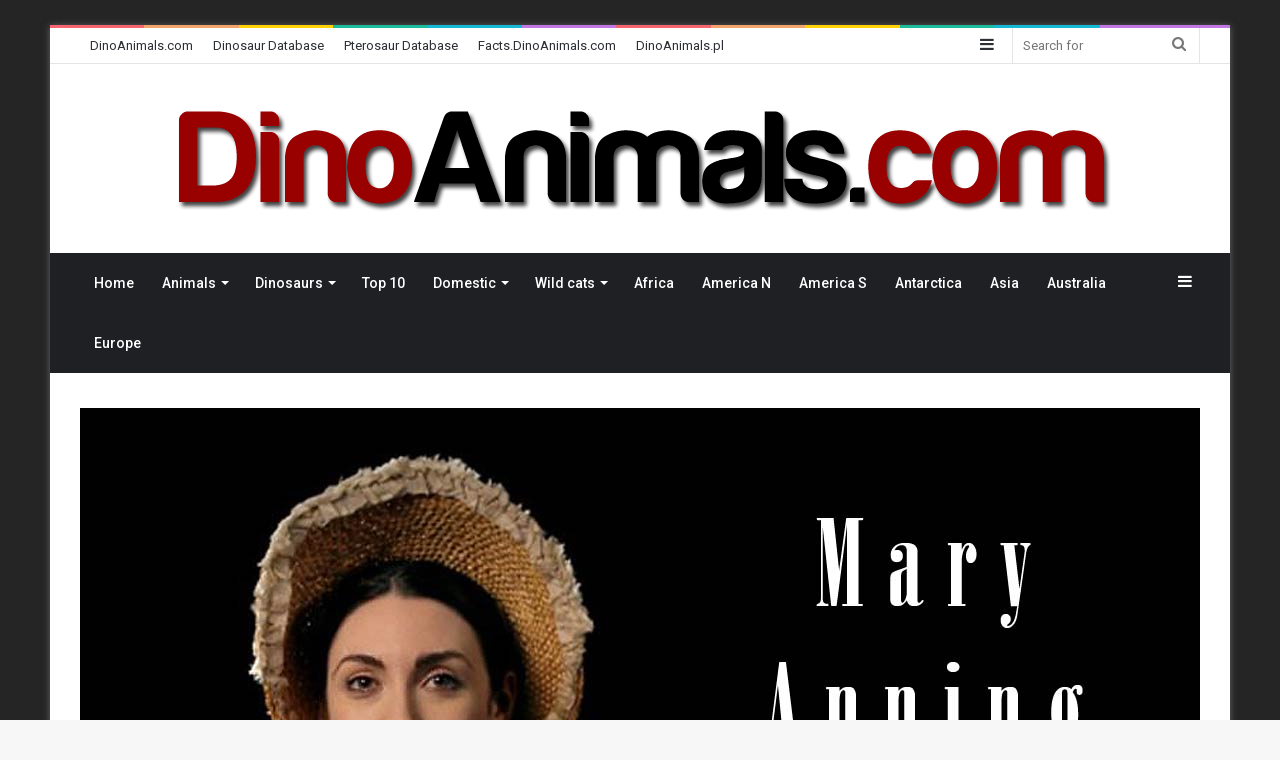

--- FILE ---
content_type: text/html; charset=UTF-8
request_url: https://dinoanimals.com/dinosaurs/mary-anning/
body_size: 33025
content:
<!DOCTYPE html><html lang="en-US" class="" data-skin="light"
prefix="og: https://ogp.me/ns#" ><head><meta charset="UTF-8" /><link rel="profile" href="http://gmpg.org/xfn/11" /><title>Mary Anning and her legacy in paleontology | DinoAnimals.com</title><meta name='robots' content='max-image-preview:large' /><meta name="description"  content="Mary Anning was an English fossil collector and paleontologist, who has made important contributions to the paleontology when the field was in its infancy." /><meta name="keywords"  content="mary anning,biography,facts,interesting things,paleontology,dinosaurs,biographies,podcasts,studies" /> <script type="application/ld+json" class="aioseop-schema">{"@context":"https://schema.org","@graph":[{"@type":"Organization","@id":"https://dinoanimals.com/#organization","url":"https://dinoanimals.com/","name":"DinoAnimals","sameAs":["https://www.facebook.com/DinoAnimals","https://twitter.com/dinoanimalscom","https://pl.pinterest.com/dinoanimals/"]},{"@type":"WebSite","@id":"https://dinoanimals.com/#website","url":"https://dinoanimals.com/","name":"DinoAnimals.com","publisher":{"@id":"https://dinoanimals.com/#organization"},"potentialAction":{"@type":"SearchAction","target":"https://dinoanimals.com/?s={search_term_string}","query-input":"required name=search_term_string"}},{"@type":"WebPage","@id":"https://dinoanimals.com/dinosaurs/mary-anning/#webpage","url":"https://dinoanimals.com/dinosaurs/mary-anning/","inLanguage":"en-US","name":"Mary Anning and her legacy in paleontology","isPartOf":{"@id":"https://dinoanimals.com/#website"},"breadcrumb":{"@id":"https://dinoanimals.com/dinosaurs/mary-anning/#breadcrumblist"},"description":"Mary Anning was an English fossil collector and paleontologist, who has made important contributions to the paleontology when the field was in its infancy.","image":{"@type":"ImageObject","@id":"https://dinoanimals.com/dinosaurs/mary-anning/#primaryimage","url":"https://dinoanimals.com/wp-content/uploads/2023/01/Mary-Anning-2.jpg","width":1120,"height":700},"primaryImageOfPage":{"@id":"https://dinoanimals.com/dinosaurs/mary-anning/#primaryimage"},"datePublished":"2023-01-12T17:44:32-05:00","dateModified":"2026-01-14T10:08:40-05:00"},{"@type":"Article","@id":"https://dinoanimals.com/dinosaurs/mary-anning/#article","isPartOf":{"@id":"https://dinoanimals.com/dinosaurs/mary-anning/#webpage"},"author":{"@id":"https://dinoanimals.com/author/admin/#author"},"headline":"Mary Anning and her legacy in paleontology","datePublished":"2023-01-12T17:44:32-05:00","dateModified":"2026-01-14T10:08:40-05:00","commentCount":0,"mainEntityOfPage":{"@id":"https://dinoanimals.com/dinosaurs/mary-anning/#webpage"},"publisher":{"@id":"https://dinoanimals.com/#organization"},"articleSection":"Biographies, Dinosaurs, Podcasts, Studies","image":{"@type":"ImageObject","@id":"https://dinoanimals.com/dinosaurs/mary-anning/#primaryimage","url":"https://dinoanimals.com/wp-content/uploads/2023/01/Mary-Anning-2.jpg","width":1120,"height":700}},{"@type":"Person","@id":"https://dinoanimals.com/author/admin/#author","name":"DinoAnimals.com","sameAs":["https://www.facebook.com/DinoAnimals","https://twitter.com/dinoanimalscom"],"image":{"@type":"ImageObject","@id":"https://dinoanimals.com/#personlogo","url":"https://dinoanimals.com/wp-content/uploads/2014/04/DinoAnimals.com_.jpg","width":96,"height":96,"caption":"DinoAnimals.com"}},{"@type":"BreadcrumbList","@id":"https://dinoanimals.com/dinosaurs/mary-anning/#breadcrumblist","itemListElement":[{"@type":"ListItem","position":1,"item":{"@type":"WebPage","@id":"https://dinoanimals.com/","url":"https://dinoanimals.com/","name":"DinoAnimals.com - Animals &amp; Dinosaurs"}},{"@type":"ListItem","position":2,"item":{"@type":"WebPage","@id":"https://dinoanimals.com/dinosaurs/mary-anning/","url":"https://dinoanimals.com/dinosaurs/mary-anning/","name":"Mary Anning and her legacy in paleontology"}}]}]}</script> <link rel="canonical" href="https://dinoanimals.com/dinosaurs/mary-anning/" /><meta property="og:type" content="article" /><meta property="og:title" content="Mary Anning and her legacy in paleontology | DinoAnimals.com" /><meta property="og:description" content="Mary Anning was an English fossil collector and paleontologist, who has made important contributions to the paleontology when the field was in its infancy." /><meta property="og:url" content="https://dinoanimals.com/dinosaurs/mary-anning/" /><meta property="og:site_name" content="DinoAnimals.com" /><meta property="og:image" content="https://dinoanimals.com/wp-content/uploads/2023/01/Mary-Anning-2.jpg" /><meta property="fb:admins" content="100003034847065" /><meta property="fb:app_id" content="279469138824951" /><meta property="article:published_time" content="2023-01-12T17:44:32Z" /><meta property="article:modified_time" content="2026-01-14T10:08:40Z" /><meta property="og:image:secure_url" content="https://dinoanimals.com/wp-content/uploads/2023/01/Mary-Anning-2.jpg" /><meta name="twitter:card" content="summary_large_image" /><meta name="twitter:site" content="@DinoAnimalsCom" /><meta name="twitter:domain" content="DinoAnimals.com" /><meta name="twitter:title" content="Mary Anning and her legacy in paleontology | DinoAnimals.com" /><meta name="twitter:description" content="Mary Anning was an English fossil collector and paleontologist, who has made important contributions to the paleontology when the field was in its infancy." /><meta name="twitter:image" content="https://dinoanimals.com/wp-content/uploads/2023/01/Mary-Anning-2.jpg" /><link rel='dns-prefetch' href='//facts.dinoanimals.com' /><link rel='dns-prefetch' href='//dinoanimals.pl' /><link rel='dns-prefetch' href='//fakty.dinoanimals.pl' /><link rel='dns-prefetch' href='//zonka.pl' /><link rel="alternate" type="application/rss+xml" title="DinoAnimals.com &raquo; Feed" href="https://dinoanimals.com/feed/" /><link rel="alternate" type="application/rss+xml" title="DinoAnimals.com &raquo; Comments Feed" href="https://dinoanimals.com/comments/feed/" /><link rel="alternate" type="application/rss+xml" title="DinoAnimals.com &raquo; Mary Anning and her legacy in paleontology Comments Feed" href="https://dinoanimals.com/dinosaurs/mary-anning/feed/" /> <script type="text/javascript">window._wpemojiSettings = {"baseUrl":"https:\/\/s.w.org\/images\/core\/emoji\/14.0.0\/72x72\/","ext":".png","svgUrl":"https:\/\/s.w.org\/images\/core\/emoji\/14.0.0\/svg\/","svgExt":".svg","source":{"concatemoji":"https:\/\/dinoanimals.com\/wp-includes\/js\/wp-emoji-release.min.js"}};
/*! This file is auto-generated */
!function(i,n){var o,s,e;function c(e){try{var t={supportTests:e,timestamp:(new Date).valueOf()};sessionStorage.setItem(o,JSON.stringify(t))}catch(e){}}function p(e,t,n){e.clearRect(0,0,e.canvas.width,e.canvas.height),e.fillText(t,0,0);var t=new Uint32Array(e.getImageData(0,0,e.canvas.width,e.canvas.height).data),r=(e.clearRect(0,0,e.canvas.width,e.canvas.height),e.fillText(n,0,0),new Uint32Array(e.getImageData(0,0,e.canvas.width,e.canvas.height).data));return t.every(function(e,t){return e===r[t]})}function u(e,t,n){switch(t){case"flag":return n(e,"\ud83c\udff3\ufe0f\u200d\u26a7\ufe0f","\ud83c\udff3\ufe0f\u200b\u26a7\ufe0f")?!1:!n(e,"\ud83c\uddfa\ud83c\uddf3","\ud83c\uddfa\u200b\ud83c\uddf3")&&!n(e,"\ud83c\udff4\udb40\udc67\udb40\udc62\udb40\udc65\udb40\udc6e\udb40\udc67\udb40\udc7f","\ud83c\udff4\u200b\udb40\udc67\u200b\udb40\udc62\u200b\udb40\udc65\u200b\udb40\udc6e\u200b\udb40\udc67\u200b\udb40\udc7f");case"emoji":return!n(e,"\ud83e\udef1\ud83c\udffb\u200d\ud83e\udef2\ud83c\udfff","\ud83e\udef1\ud83c\udffb\u200b\ud83e\udef2\ud83c\udfff")}return!1}function f(e,t,n){var r="undefined"!=typeof WorkerGlobalScope&&self instanceof WorkerGlobalScope?new OffscreenCanvas(300,150):i.createElement("canvas"),a=r.getContext("2d",{willReadFrequently:!0}),o=(a.textBaseline="top",a.font="600 32px Arial",{});return e.forEach(function(e){o[e]=t(a,e,n)}),o}function t(e){var t=i.createElement("script");t.src=e,t.defer=!0,i.head.appendChild(t)}"undefined"!=typeof Promise&&(o="wpEmojiSettingsSupports",s=["flag","emoji"],n.supports={everything:!0,everythingExceptFlag:!0},e=new Promise(function(e){i.addEventListener("DOMContentLoaded",e,{once:!0})}),new Promise(function(t){var n=function(){try{var e=JSON.parse(sessionStorage.getItem(o));if("object"==typeof e&&"number"==typeof e.timestamp&&(new Date).valueOf()<e.timestamp+604800&&"object"==typeof e.supportTests)return e.supportTests}catch(e){}return null}();if(!n){if("undefined"!=typeof Worker&&"undefined"!=typeof OffscreenCanvas&&"undefined"!=typeof URL&&URL.createObjectURL&&"undefined"!=typeof Blob)try{var e="postMessage("+f.toString()+"("+[JSON.stringify(s),u.toString(),p.toString()].join(",")+"));",r=new Blob([e],{type:"text/javascript"}),a=new Worker(URL.createObjectURL(r),{name:"wpTestEmojiSupports"});return void(a.onmessage=function(e){c(n=e.data),a.terminate(),t(n)})}catch(e){}c(n=f(s,u,p))}t(n)}).then(function(e){for(var t in e)n.supports[t]=e[t],n.supports.everything=n.supports.everything&&n.supports[t],"flag"!==t&&(n.supports.everythingExceptFlag=n.supports.everythingExceptFlag&&n.supports[t]);n.supports.everythingExceptFlag=n.supports.everythingExceptFlag&&!n.supports.flag,n.DOMReady=!1,n.readyCallback=function(){n.DOMReady=!0}}).then(function(){return e}).then(function(){var e;n.supports.everything||(n.readyCallback(),(e=n.source||{}).concatemoji?t(e.concatemoji):e.wpemoji&&e.twemoji&&(t(e.twemoji),t(e.wpemoji)))}))}((window,document),window._wpemojiSettings);</script> <style type="text/css">img.wp-smiley,
img.emoji {
	display: inline !important;
	border: none !important;
	box-shadow: none !important;
	height: 1em !important;
	width: 1em !important;
	margin: 0 0.07em !important;
	vertical-align: -0.1em !important;
	background: none !important;
	padding: 0 !important;
}</style><link rel='stylesheet' id='wp-block-library-css' href='https://dinoanimals.com/wp-includes/css/dist/block-library/style.min.css' type='text/css' media='all' /><style id='wp-block-library-theme-inline-css' type='text/css'>.wp-block-audio figcaption{color:#555;font-size:13px;text-align:center}.is-dark-theme .wp-block-audio figcaption{color:hsla(0,0%,100%,.65)}.wp-block-audio{margin:0 0 1em}.wp-block-code{border:1px solid #ccc;border-radius:4px;font-family:Menlo,Consolas,monaco,monospace;padding:.8em 1em}.wp-block-embed figcaption{color:#555;font-size:13px;text-align:center}.is-dark-theme .wp-block-embed figcaption{color:hsla(0,0%,100%,.65)}.wp-block-embed{margin:0 0 1em}.blocks-gallery-caption{color:#555;font-size:13px;text-align:center}.is-dark-theme .blocks-gallery-caption{color:hsla(0,0%,100%,.65)}.wp-block-image figcaption{color:#555;font-size:13px;text-align:center}.is-dark-theme .wp-block-image figcaption{color:hsla(0,0%,100%,.65)}.wp-block-image{margin:0 0 1em}.wp-block-pullquote{border-bottom:4px solid;border-top:4px solid;color:currentColor;margin-bottom:1.75em}.wp-block-pullquote cite,.wp-block-pullquote footer,.wp-block-pullquote__citation{color:currentColor;font-size:.8125em;font-style:normal;text-transform:uppercase}.wp-block-quote{border-left:.25em solid;margin:0 0 1.75em;padding-left:1em}.wp-block-quote cite,.wp-block-quote footer{color:currentColor;font-size:.8125em;font-style:normal;position:relative}.wp-block-quote.has-text-align-right{border-left:none;border-right:.25em solid;padding-left:0;padding-right:1em}.wp-block-quote.has-text-align-center{border:none;padding-left:0}.wp-block-quote.is-large,.wp-block-quote.is-style-large,.wp-block-quote.is-style-plain{border:none}.wp-block-search .wp-block-search__label{font-weight:700}.wp-block-search__button{border:1px solid #ccc;padding:.375em .625em}:where(.wp-block-group.has-background){padding:1.25em 2.375em}.wp-block-separator.has-css-opacity{opacity:.4}.wp-block-separator{border:none;border-bottom:2px solid;margin-left:auto;margin-right:auto}.wp-block-separator.has-alpha-channel-opacity{opacity:1}.wp-block-separator:not(.is-style-wide):not(.is-style-dots){width:100px}.wp-block-separator.has-background:not(.is-style-dots){border-bottom:none;height:1px}.wp-block-separator.has-background:not(.is-style-wide):not(.is-style-dots){height:2px}.wp-block-table{margin:0 0 1em}.wp-block-table td,.wp-block-table th{word-break:normal}.wp-block-table figcaption{color:#555;font-size:13px;text-align:center}.is-dark-theme .wp-block-table figcaption{color:hsla(0,0%,100%,.65)}.wp-block-video figcaption{color:#555;font-size:13px;text-align:center}.is-dark-theme .wp-block-video figcaption{color:hsla(0,0%,100%,.65)}.wp-block-video{margin:0 0 1em}.wp-block-template-part.has-background{margin-bottom:0;margin-top:0;padding:1.25em 2.375em}</style><style id='classic-theme-styles-inline-css' type='text/css'>/*! This file is auto-generated */
.wp-block-button__link{color:#fff;background-color:#32373c;border-radius:9999px;box-shadow:none;text-decoration:none;padding:calc(.667em + 2px) calc(1.333em + 2px);font-size:1.125em}.wp-block-file__button{background:#32373c;color:#fff;text-decoration:none}</style><style id='global-styles-inline-css' type='text/css'>body{--wp--preset--color--black: #000000;--wp--preset--color--cyan-bluish-gray: #abb8c3;--wp--preset--color--white: #ffffff;--wp--preset--color--pale-pink: #f78da7;--wp--preset--color--vivid-red: #cf2e2e;--wp--preset--color--luminous-vivid-orange: #ff6900;--wp--preset--color--luminous-vivid-amber: #fcb900;--wp--preset--color--light-green-cyan: #7bdcb5;--wp--preset--color--vivid-green-cyan: #00d084;--wp--preset--color--pale-cyan-blue: #8ed1fc;--wp--preset--color--vivid-cyan-blue: #0693e3;--wp--preset--color--vivid-purple: #9b51e0;--wp--preset--gradient--vivid-cyan-blue-to-vivid-purple: linear-gradient(135deg,rgba(6,147,227,1) 0%,rgb(155,81,224) 100%);--wp--preset--gradient--light-green-cyan-to-vivid-green-cyan: linear-gradient(135deg,rgb(122,220,180) 0%,rgb(0,208,130) 100%);--wp--preset--gradient--luminous-vivid-amber-to-luminous-vivid-orange: linear-gradient(135deg,rgba(252,185,0,1) 0%,rgba(255,105,0,1) 100%);--wp--preset--gradient--luminous-vivid-orange-to-vivid-red: linear-gradient(135deg,rgba(255,105,0,1) 0%,rgb(207,46,46) 100%);--wp--preset--gradient--very-light-gray-to-cyan-bluish-gray: linear-gradient(135deg,rgb(238,238,238) 0%,rgb(169,184,195) 100%);--wp--preset--gradient--cool-to-warm-spectrum: linear-gradient(135deg,rgb(74,234,220) 0%,rgb(151,120,209) 20%,rgb(207,42,186) 40%,rgb(238,44,130) 60%,rgb(251,105,98) 80%,rgb(254,248,76) 100%);--wp--preset--gradient--blush-light-purple: linear-gradient(135deg,rgb(255,206,236) 0%,rgb(152,150,240) 100%);--wp--preset--gradient--blush-bordeaux: linear-gradient(135deg,rgb(254,205,165) 0%,rgb(254,45,45) 50%,rgb(107,0,62) 100%);--wp--preset--gradient--luminous-dusk: linear-gradient(135deg,rgb(255,203,112) 0%,rgb(199,81,192) 50%,rgb(65,88,208) 100%);--wp--preset--gradient--pale-ocean: linear-gradient(135deg,rgb(255,245,203) 0%,rgb(182,227,212) 50%,rgb(51,167,181) 100%);--wp--preset--gradient--electric-grass: linear-gradient(135deg,rgb(202,248,128) 0%,rgb(113,206,126) 100%);--wp--preset--gradient--midnight: linear-gradient(135deg,rgb(2,3,129) 0%,rgb(40,116,252) 100%);--wp--preset--font-size--small: 13px;--wp--preset--font-size--medium: 20px;--wp--preset--font-size--large: 36px;--wp--preset--font-size--x-large: 42px;--wp--preset--spacing--20: 0.44rem;--wp--preset--spacing--30: 0.67rem;--wp--preset--spacing--40: 1rem;--wp--preset--spacing--50: 1.5rem;--wp--preset--spacing--60: 2.25rem;--wp--preset--spacing--70: 3.38rem;--wp--preset--spacing--80: 5.06rem;--wp--preset--shadow--natural: 6px 6px 9px rgba(0, 0, 0, 0.2);--wp--preset--shadow--deep: 12px 12px 50px rgba(0, 0, 0, 0.4);--wp--preset--shadow--sharp: 6px 6px 0px rgba(0, 0, 0, 0.2);--wp--preset--shadow--outlined: 6px 6px 0px -3px rgba(255, 255, 255, 1), 6px 6px rgba(0, 0, 0, 1);--wp--preset--shadow--crisp: 6px 6px 0px rgba(0, 0, 0, 1);}:where(.is-layout-flex){gap: 0.5em;}:where(.is-layout-grid){gap: 0.5em;}body .is-layout-flow > .alignleft{float: left;margin-inline-start: 0;margin-inline-end: 2em;}body .is-layout-flow > .alignright{float: right;margin-inline-start: 2em;margin-inline-end: 0;}body .is-layout-flow > .aligncenter{margin-left: auto !important;margin-right: auto !important;}body .is-layout-constrained > .alignleft{float: left;margin-inline-start: 0;margin-inline-end: 2em;}body .is-layout-constrained > .alignright{float: right;margin-inline-start: 2em;margin-inline-end: 0;}body .is-layout-constrained > .aligncenter{margin-left: auto !important;margin-right: auto !important;}body .is-layout-constrained > :where(:not(.alignleft):not(.alignright):not(.alignfull)){max-width: var(--wp--style--global--content-size);margin-left: auto !important;margin-right: auto !important;}body .is-layout-constrained > .alignwide{max-width: var(--wp--style--global--wide-size);}body .is-layout-flex{display: flex;}body .is-layout-flex{flex-wrap: wrap;align-items: center;}body .is-layout-flex > *{margin: 0;}body .is-layout-grid{display: grid;}body .is-layout-grid > *{margin: 0;}:where(.wp-block-columns.is-layout-flex){gap: 2em;}:where(.wp-block-columns.is-layout-grid){gap: 2em;}:where(.wp-block-post-template.is-layout-flex){gap: 1.25em;}:where(.wp-block-post-template.is-layout-grid){gap: 1.25em;}.has-black-color{color: var(--wp--preset--color--black) !important;}.has-cyan-bluish-gray-color{color: var(--wp--preset--color--cyan-bluish-gray) !important;}.has-white-color{color: var(--wp--preset--color--white) !important;}.has-pale-pink-color{color: var(--wp--preset--color--pale-pink) !important;}.has-vivid-red-color{color: var(--wp--preset--color--vivid-red) !important;}.has-luminous-vivid-orange-color{color: var(--wp--preset--color--luminous-vivid-orange) !important;}.has-luminous-vivid-amber-color{color: var(--wp--preset--color--luminous-vivid-amber) !important;}.has-light-green-cyan-color{color: var(--wp--preset--color--light-green-cyan) !important;}.has-vivid-green-cyan-color{color: var(--wp--preset--color--vivid-green-cyan) !important;}.has-pale-cyan-blue-color{color: var(--wp--preset--color--pale-cyan-blue) !important;}.has-vivid-cyan-blue-color{color: var(--wp--preset--color--vivid-cyan-blue) !important;}.has-vivid-purple-color{color: var(--wp--preset--color--vivid-purple) !important;}.has-black-background-color{background-color: var(--wp--preset--color--black) !important;}.has-cyan-bluish-gray-background-color{background-color: var(--wp--preset--color--cyan-bluish-gray) !important;}.has-white-background-color{background-color: var(--wp--preset--color--white) !important;}.has-pale-pink-background-color{background-color: var(--wp--preset--color--pale-pink) !important;}.has-vivid-red-background-color{background-color: var(--wp--preset--color--vivid-red) !important;}.has-luminous-vivid-orange-background-color{background-color: var(--wp--preset--color--luminous-vivid-orange) !important;}.has-luminous-vivid-amber-background-color{background-color: var(--wp--preset--color--luminous-vivid-amber) !important;}.has-light-green-cyan-background-color{background-color: var(--wp--preset--color--light-green-cyan) !important;}.has-vivid-green-cyan-background-color{background-color: var(--wp--preset--color--vivid-green-cyan) !important;}.has-pale-cyan-blue-background-color{background-color: var(--wp--preset--color--pale-cyan-blue) !important;}.has-vivid-cyan-blue-background-color{background-color: var(--wp--preset--color--vivid-cyan-blue) !important;}.has-vivid-purple-background-color{background-color: var(--wp--preset--color--vivid-purple) !important;}.has-black-border-color{border-color: var(--wp--preset--color--black) !important;}.has-cyan-bluish-gray-border-color{border-color: var(--wp--preset--color--cyan-bluish-gray) !important;}.has-white-border-color{border-color: var(--wp--preset--color--white) !important;}.has-pale-pink-border-color{border-color: var(--wp--preset--color--pale-pink) !important;}.has-vivid-red-border-color{border-color: var(--wp--preset--color--vivid-red) !important;}.has-luminous-vivid-orange-border-color{border-color: var(--wp--preset--color--luminous-vivid-orange) !important;}.has-luminous-vivid-amber-border-color{border-color: var(--wp--preset--color--luminous-vivid-amber) !important;}.has-light-green-cyan-border-color{border-color: var(--wp--preset--color--light-green-cyan) !important;}.has-vivid-green-cyan-border-color{border-color: var(--wp--preset--color--vivid-green-cyan) !important;}.has-pale-cyan-blue-border-color{border-color: var(--wp--preset--color--pale-cyan-blue) !important;}.has-vivid-cyan-blue-border-color{border-color: var(--wp--preset--color--vivid-cyan-blue) !important;}.has-vivid-purple-border-color{border-color: var(--wp--preset--color--vivid-purple) !important;}.has-vivid-cyan-blue-to-vivid-purple-gradient-background{background: var(--wp--preset--gradient--vivid-cyan-blue-to-vivid-purple) !important;}.has-light-green-cyan-to-vivid-green-cyan-gradient-background{background: var(--wp--preset--gradient--light-green-cyan-to-vivid-green-cyan) !important;}.has-luminous-vivid-amber-to-luminous-vivid-orange-gradient-background{background: var(--wp--preset--gradient--luminous-vivid-amber-to-luminous-vivid-orange) !important;}.has-luminous-vivid-orange-to-vivid-red-gradient-background{background: var(--wp--preset--gradient--luminous-vivid-orange-to-vivid-red) !important;}.has-very-light-gray-to-cyan-bluish-gray-gradient-background{background: var(--wp--preset--gradient--very-light-gray-to-cyan-bluish-gray) !important;}.has-cool-to-warm-spectrum-gradient-background{background: var(--wp--preset--gradient--cool-to-warm-spectrum) !important;}.has-blush-light-purple-gradient-background{background: var(--wp--preset--gradient--blush-light-purple) !important;}.has-blush-bordeaux-gradient-background{background: var(--wp--preset--gradient--blush-bordeaux) !important;}.has-luminous-dusk-gradient-background{background: var(--wp--preset--gradient--luminous-dusk) !important;}.has-pale-ocean-gradient-background{background: var(--wp--preset--gradient--pale-ocean) !important;}.has-electric-grass-gradient-background{background: var(--wp--preset--gradient--electric-grass) !important;}.has-midnight-gradient-background{background: var(--wp--preset--gradient--midnight) !important;}.has-small-font-size{font-size: var(--wp--preset--font-size--small) !important;}.has-medium-font-size{font-size: var(--wp--preset--font-size--medium) !important;}.has-large-font-size{font-size: var(--wp--preset--font-size--large) !important;}.has-x-large-font-size{font-size: var(--wp--preset--font-size--x-large) !important;}
.wp-block-navigation a:where(:not(.wp-element-button)){color: inherit;}
:where(.wp-block-post-template.is-layout-flex){gap: 1.25em;}:where(.wp-block-post-template.is-layout-grid){gap: 1.25em;}
:where(.wp-block-columns.is-layout-flex){gap: 2em;}:where(.wp-block-columns.is-layout-grid){gap: 2em;}
.wp-block-pullquote{font-size: 1.5em;line-height: 1.6;}</style><link rel='stylesheet' id='contact-form-7-css' href='https://dinoanimals.com/wp-content/plugins/contact-form-7/includes/css/styles.css' type='text/css' media='all' /><link rel='stylesheet' id='tie-css-base-css' href='https://dinoanimals.com/wp-content/themes/dinoanimals/assets/css/base.min.css' type='text/css' media='all' /><link rel='stylesheet' id='tie-css-styles-css' href='https://dinoanimals.com/wp-content/themes/dinoanimals/assets/css/style.min.css' type='text/css' media='all' /><link rel='stylesheet' id='tie-css-widgets-css' href='https://dinoanimals.com/wp-content/themes/dinoanimals/assets/css/widgets.min.css' type='text/css' media='all' /><link rel='stylesheet' id='tie-css-helpers-css' href='https://dinoanimals.com/wp-content/themes/dinoanimals/assets/css/helpers.min.css' type='text/css' media='all' /><link rel='stylesheet' id='tie-fontawesome5-css' href='https://dinoanimals.com/wp-content/themes/dinoanimals/assets/css/fontawesome.css' type='text/css' media='all' /><link rel='stylesheet' id='tie-css-ilightbox-css' href='https://dinoanimals.com/wp-content/themes/dinoanimals/assets/ilightbox/dark-skin/skin.css' type='text/css' media='all' /><link rel='stylesheet' id='tie-css-single-css' href='https://dinoanimals.com/wp-content/themes/dinoanimals/assets/css/single.min.css' type='text/css' media='all' /><link rel='stylesheet' id='tie-css-print-css' href='https://dinoanimals.com/wp-content/themes/dinoanimals/assets/css/print.css' type='text/css' media='print' /><style id='tie-css-print-inline-css' type='text/css'>.wf-active body{font-family: 'Roboto';}#main-nav .main-menu > ul > li > a{font-size: 14px;font-weight: 500;}#main-nav .main-menu > ul ul li a{font-size: 14px;font-weight: 500;}#the-post .entry-content,#the-post .entry-content p{font-size: 19px;line-height: 1.9;}#the-post .entry-content blockquote,#the-post .entry-content blockquote p{font-size: 22px;}#footer .widget-title .the-subtitle{font-size: 16px;}.entry h1{font-size: 30px;font-weight: 700;}.entry h2{font-weight: 700;}.entry h3{font-size: 24px;font-weight: 700;}.entry h4{font-size: 22px;font-weight: 700;}.entry h5{font-size: 20px;font-weight: 700;}.entry h6{font-size: 18px;font-weight: 700;}#tie-wrapper .media-page-layout .thumb-title,#tie-wrapper .mag-box.full-width-img-news-box .posts-items>li .post-title,#tie-wrapper .miscellaneous-box .posts-items>li:first-child .post-title,#tie-wrapper .big-thumb-left-box .posts-items li:first-child .post-title{font-weight: 500;}#tie-wrapper .mag-box.wide-post-box .posts-items>li:nth-child(n) .post-title,#tie-wrapper .mag-box.big-post-left-box li:first-child .post-title,#tie-wrapper .mag-box.big-post-top-box li:first-child .post-title,#tie-wrapper .mag-box.half-box li:first-child .post-title,#tie-wrapper .mag-box.big-posts-box .posts-items>li:nth-child(n) .post-title,#tie-wrapper .mag-box.mini-posts-box .posts-items>li:nth-child(n) .post-title,#tie-wrapper .mag-box.latest-poroducts-box .products .product h2{font-weight: 500;}#tie-wrapper .mag-box.big-post-left-box li:not(:first-child) .post-title,#tie-wrapper .mag-box.big-post-top-box li:not(:first-child) .post-title,#tie-wrapper .mag-box.half-box li:not(:first-child) .post-title,#tie-wrapper .mag-box.big-thumb-left-box li:not(:first-child) .post-title,#tie-wrapper .mag-box.scrolling-box .slide .post-title,#tie-wrapper .mag-box.miscellaneous-box li:not(:first-child) .post-title{font-weight: 400;}@media (min-width: 992px){.full-width .fullwidth-slider-wrapper .thumb-overlay .thumb-content .thumb-title,.full-width .wide-next-prev-slider-wrapper .thumb-overlay .thumb-content .thumb-title,.full-width .wide-slider-with-navfor-wrapper .thumb-overlay .thumb-content .thumb-title,.full-width .boxed-slider-wrapper .thumb-overlay .thumb-title{font-weight: 600;}}@media (min-width: 992px){.has-sidebar .fullwidth-slider-wrapper .thumb-overlay .thumb-content .thumb-title,.has-sidebar .wide-next-prev-slider-wrapper .thumb-overlay .thumb-content .thumb-title,.has-sidebar .wide-slider-with-navfor-wrapper .thumb-overlay .thumb-content .thumb-title,.has-sidebar .boxed-slider-wrapper .thumb-overlay .thumb-title{font-weight: 500;}}@media (min-width: 768px){#tie-wrapper .main-slider.grid-3-slides .slide .grid-item:nth-child(1) .thumb-title,#tie-wrapper .main-slider.grid-5-first-big .slide .grid-item:nth-child(1) .thumb-title,#tie-wrapper .main-slider.grid-5-big-centerd .slide .grid-item:nth-child(1) .thumb-title,#tie-wrapper .main-slider.grid-4-big-first-half-second .slide .grid-item:nth-child(1) .thumb-title,#tie-wrapper .main-slider.grid-2-big .thumb-overlay .thumb-title,#tie-wrapper .wide-slider-three-slids-wrapper .thumb-title{font-weight: 500;}}@media (min-width: 768px){#tie-wrapper .boxed-slider-three-slides-wrapper .slide .thumb-title,#tie-wrapper .grid-3-slides .slide .grid-item:nth-child(n+2) .thumb-title,#tie-wrapper .grid-5-first-big .slide .grid-item:nth-child(n+2) .thumb-title,#tie-wrapper .grid-5-big-centerd .slide .grid-item:nth-child(n+2) .thumb-title,#tie-wrapper .grid-4-big-first-half-second .slide .grid-item:nth-child(n+2) .thumb-title,#tie-wrapper .grid-5-in-rows .grid-item:nth-child(n) .thumb-overlay .thumb-title,#tie-wrapper .main-slider.grid-4-slides .thumb-overlay .thumb-title,#tie-wrapper .grid-6-slides .thumb-overlay .thumb-title,#tie-wrapper .boxed-four-taller-slider .slide .thumb-title{font-weight: 500;}}.background-overlay {background-color: rgba(0,0,0,0.85);}.brand-title,a:hover,.tie-popup-search-submit,#logo.text-logo a,.theme-header nav .components #search-submit:hover,.theme-header .header-nav .components > li:hover > a,.theme-header .header-nav .components li a:hover,.main-menu ul.cats-vertical li a.is-active,.main-menu ul.cats-vertical li a:hover,.main-nav li.mega-menu .post-meta a:hover,.main-nav li.mega-menu .post-box-title a:hover,.search-in-main-nav.autocomplete-suggestions a:hover,#main-nav .menu ul:not(.cats-horizontal) li:hover > a,#main-nav .menu ul li.current-menu-item:not(.mega-link-column) > a,.top-nav .menu li:hover > a,.top-nav .menu > .tie-current-menu > a,.search-in-top-nav.autocomplete-suggestions .post-title a:hover,div.mag-box .mag-box-options .mag-box-filter-links a.active,.mag-box-filter-links .flexMenu-viewMore:hover > a,.stars-rating-active,body .tabs.tabs .active > a,.video-play-icon,.spinner-circle:after,#go-to-content:hover,.comment-list .comment-author .fn,.commentlist .comment-author .fn,blockquote::before,blockquote cite,blockquote.quote-simple p,.multiple-post-pages a:hover,#story-index li .is-current,.latest-tweets-widget .twitter-icon-wrap span,.wide-slider-nav-wrapper .slide,.wide-next-prev-slider-wrapper .tie-slider-nav li:hover span,.review-final-score h3,#mobile-menu-icon:hover .menu-text,body .entry a,.dark-skin body .entry a,.entry .post-bottom-meta a:hover,.comment-list .comment-content a,q a,blockquote a,.widget.tie-weather-widget .icon-basecloud-bg:after,.site-footer a:hover,.site-footer .stars-rating-active,.site-footer .twitter-icon-wrap span,.site-info a:hover{color: #900000;}#instagram-link a:hover{color: #900000 !important;border-color: #900000 !important;}[type='submit'],.button,.generic-button a,.generic-button button,.theme-header .header-nav .comp-sub-menu a.button.guest-btn:hover,.theme-header .header-nav .comp-sub-menu a.checkout-button,nav.main-nav .menu > li.tie-current-menu > a,nav.main-nav .menu > li:hover > a,.main-menu .mega-links-head:after,.main-nav .mega-menu.mega-cat .cats-horizontal li a.is-active,#mobile-menu-icon:hover .nav-icon,#mobile-menu-icon:hover .nav-icon:before,#mobile-menu-icon:hover .nav-icon:after,.search-in-main-nav.autocomplete-suggestions a.button,.search-in-top-nav.autocomplete-suggestions a.button,.spinner > div,.post-cat,.pages-numbers li.current span,.multiple-post-pages > span,#tie-wrapper .mejs-container .mejs-controls,.mag-box-filter-links a:hover,.slider-arrow-nav a:not(.pagination-disabled):hover,.comment-list .reply a:hover,.commentlist .reply a:hover,#reading-position-indicator,#story-index-icon,.videos-block .playlist-title,.review-percentage .review-item span span,.tie-slick-dots li.slick-active button,.tie-slick-dots li button:hover,.digital-rating-static,.timeline-widget li a:hover .date:before,#wp-calendar #today,.posts-list-counter li.widget-post-list:before,.cat-counter a + span,.tie-slider-nav li span:hover,.fullwidth-area .widget_tag_cloud .tagcloud a:hover,.magazine2:not(.block-head-4) .dark-widgetized-area ul.tabs a:hover,.magazine2:not(.block-head-4) .dark-widgetized-area ul.tabs .active a,.magazine1 .dark-widgetized-area ul.tabs a:hover,.magazine1 .dark-widgetized-area ul.tabs .active a,.block-head-4.magazine2 .dark-widgetized-area .tabs.tabs .active a,.block-head-4.magazine2 .dark-widgetized-area .tabs > .active a:before,.block-head-4.magazine2 .dark-widgetized-area .tabs > .active a:after,.demo_store,.demo #logo:after,.demo #sticky-logo:after,.widget.tie-weather-widget,span.video-close-btn:hover,#go-to-top,.latest-tweets-widget .slider-links .button:not(:hover){background-color: #900000;color: #FFFFFF;}.tie-weather-widget .widget-title .the-subtitle,.block-head-4.magazine2 #footer .tabs .active a:hover{color: #FFFFFF;}pre,code,.pages-numbers li.current span,.theme-header .header-nav .comp-sub-menu a.button.guest-btn:hover,.multiple-post-pages > span,.post-content-slideshow .tie-slider-nav li span:hover,#tie-body .tie-slider-nav li > span:hover,.slider-arrow-nav a:not(.pagination-disabled):hover,.main-nav .mega-menu.mega-cat .cats-horizontal li a.is-active,.main-nav .mega-menu.mega-cat .cats-horizontal li a:hover,.main-menu .menu > li > .menu-sub-content{border-color: #900000;}.main-menu .menu > li.tie-current-menu{border-bottom-color: #900000;}.top-nav .menu li.tie-current-menu > a:before,.top-nav .menu li.menu-item-has-children:hover > a:before{border-top-color: #900000;}.main-nav .main-menu .menu > li.tie-current-menu > a:before,.main-nav .main-menu .menu > li:hover > a:before{border-top-color: #FFFFFF;}header.main-nav-light .main-nav .menu-item-has-children li:hover > a:before,header.main-nav-light .main-nav .mega-menu li:hover > a:before{border-left-color: #900000;}.rtl header.main-nav-light .main-nav .menu-item-has-children li:hover > a:before,.rtl header.main-nav-light .main-nav .mega-menu li:hover > a:before{border-right-color: #900000;border-left-color: transparent;}.top-nav ul.menu li .menu-item-has-children:hover > a:before{border-top-color: transparent;border-left-color: #900000;}.rtl .top-nav ul.menu li .menu-item-has-children:hover > a:before{border-left-color: transparent;border-right-color: #900000;}::-moz-selection{background-color: #900000;color: #FFFFFF;}::selection{background-color: #900000;color: #FFFFFF;}circle.circle_bar{stroke: #900000;}#reading-position-indicator{box-shadow: 0 0 10px rgba( 144,0,0,0.7);}#logo.text-logo a:hover,body .entry a:hover,.dark-skin body .entry a:hover,.comment-list .comment-content a:hover,.block-head-4.magazine2 .site-footer .tabs li a:hover,q a:hover,blockquote a:hover{color: #5e0000;}.button:hover,input[type='submit']:hover,.generic-button a:hover,.generic-button button:hover,a.post-cat:hover,.site-footer .button:hover,.site-footer [type='submit']:hover,.search-in-main-nav.autocomplete-suggestions a.button:hover,.search-in-top-nav.autocomplete-suggestions a.button:hover,.theme-header .header-nav .comp-sub-menu a.checkout-button:hover{background-color: #5e0000;color: #FFFFFF;}.theme-header .header-nav .comp-sub-menu a.checkout-button:not(:hover),body .entry a.button{color: #FFFFFF;}#story-index.is-compact .story-index-content{background-color: #900000;}#story-index.is-compact .story-index-content a,#story-index.is-compact .story-index-content .is-current{color: #FFFFFF;}#tie-body .mag-box-title h3 a,#tie-body .block-more-button{color: #900000;}#tie-body .mag-box-title h3 a:hover,#tie-body .block-more-button:hover{color: #5e0000;}#tie-body .mag-box-title{color: #900000;}#tie-body .mag-box-title:before{border-top-color: #900000;}#tie-body .mag-box-title:after,#tie-body #footer .widget-title:after{background-color: #900000;}.brand-title,a:hover,.tie-popup-search-submit,#logo.text-logo a,.theme-header nav .components #search-submit:hover,.theme-header .header-nav .components > li:hover > a,.theme-header .header-nav .components li a:hover,.main-menu ul.cats-vertical li a.is-active,.main-menu ul.cats-vertical li a:hover,.main-nav li.mega-menu .post-meta a:hover,.main-nav li.mega-menu .post-box-title a:hover,.search-in-main-nav.autocomplete-suggestions a:hover,#main-nav .menu ul:not(.cats-horizontal) li:hover > a,#main-nav .menu ul li.current-menu-item:not(.mega-link-column) > a,.top-nav .menu li:hover > a,.top-nav .menu > .tie-current-menu > a,.search-in-top-nav.autocomplete-suggestions .post-title a:hover,div.mag-box .mag-box-options .mag-box-filter-links a.active,.mag-box-filter-links .flexMenu-viewMore:hover > a,.stars-rating-active,body .tabs.tabs .active > a,.video-play-icon,.spinner-circle:after,#go-to-content:hover,.comment-list .comment-author .fn,.commentlist .comment-author .fn,blockquote::before,blockquote cite,blockquote.quote-simple p,.multiple-post-pages a:hover,#story-index li .is-current,.latest-tweets-widget .twitter-icon-wrap span,.wide-slider-nav-wrapper .slide,.wide-next-prev-slider-wrapper .tie-slider-nav li:hover span,.review-final-score h3,#mobile-menu-icon:hover .menu-text,body .entry a,.dark-skin body .entry a,.entry .post-bottom-meta a:hover,.comment-list .comment-content a,q a,blockquote a,.widget.tie-weather-widget .icon-basecloud-bg:after,.site-footer a:hover,.site-footer .stars-rating-active,.site-footer .twitter-icon-wrap span,.site-info a:hover{color: #900000;}#instagram-link a:hover{color: #900000 !important;border-color: #900000 !important;}[type='submit'],.button,.generic-button a,.generic-button button,.theme-header .header-nav .comp-sub-menu a.button.guest-btn:hover,.theme-header .header-nav .comp-sub-menu a.checkout-button,nav.main-nav .menu > li.tie-current-menu > a,nav.main-nav .menu > li:hover > a,.main-menu .mega-links-head:after,.main-nav .mega-menu.mega-cat .cats-horizontal li a.is-active,#mobile-menu-icon:hover .nav-icon,#mobile-menu-icon:hover .nav-icon:before,#mobile-menu-icon:hover .nav-icon:after,.search-in-main-nav.autocomplete-suggestions a.button,.search-in-top-nav.autocomplete-suggestions a.button,.spinner > div,.post-cat,.pages-numbers li.current span,.multiple-post-pages > span,#tie-wrapper .mejs-container .mejs-controls,.mag-box-filter-links a:hover,.slider-arrow-nav a:not(.pagination-disabled):hover,.comment-list .reply a:hover,.commentlist .reply a:hover,#reading-position-indicator,#story-index-icon,.videos-block .playlist-title,.review-percentage .review-item span span,.tie-slick-dots li.slick-active button,.tie-slick-dots li button:hover,.digital-rating-static,.timeline-widget li a:hover .date:before,#wp-calendar #today,.posts-list-counter li.widget-post-list:before,.cat-counter a + span,.tie-slider-nav li span:hover,.fullwidth-area .widget_tag_cloud .tagcloud a:hover,.magazine2:not(.block-head-4) .dark-widgetized-area ul.tabs a:hover,.magazine2:not(.block-head-4) .dark-widgetized-area ul.tabs .active a,.magazine1 .dark-widgetized-area ul.tabs a:hover,.magazine1 .dark-widgetized-area ul.tabs .active a,.block-head-4.magazine2 .dark-widgetized-area .tabs.tabs .active a,.block-head-4.magazine2 .dark-widgetized-area .tabs > .active a:before,.block-head-4.magazine2 .dark-widgetized-area .tabs > .active a:after,.demo_store,.demo #logo:after,.demo #sticky-logo:after,.widget.tie-weather-widget,span.video-close-btn:hover,#go-to-top,.latest-tweets-widget .slider-links .button:not(:hover){background-color: #900000;color: #FFFFFF;}.tie-weather-widget .widget-title .the-subtitle,.block-head-4.magazine2 #footer .tabs .active a:hover{color: #FFFFFF;}pre,code,.pages-numbers li.current span,.theme-header .header-nav .comp-sub-menu a.button.guest-btn:hover,.multiple-post-pages > span,.post-content-slideshow .tie-slider-nav li span:hover,#tie-body .tie-slider-nav li > span:hover,.slider-arrow-nav a:not(.pagination-disabled):hover,.main-nav .mega-menu.mega-cat .cats-horizontal li a.is-active,.main-nav .mega-menu.mega-cat .cats-horizontal li a:hover,.main-menu .menu > li > .menu-sub-content{border-color: #900000;}.main-menu .menu > li.tie-current-menu{border-bottom-color: #900000;}.top-nav .menu li.tie-current-menu > a:before,.top-nav .menu li.menu-item-has-children:hover > a:before{border-top-color: #900000;}.main-nav .main-menu .menu > li.tie-current-menu > a:before,.main-nav .main-menu .menu > li:hover > a:before{border-top-color: #FFFFFF;}header.main-nav-light .main-nav .menu-item-has-children li:hover > a:before,header.main-nav-light .main-nav .mega-menu li:hover > a:before{border-left-color: #900000;}.rtl header.main-nav-light .main-nav .menu-item-has-children li:hover > a:before,.rtl header.main-nav-light .main-nav .mega-menu li:hover > a:before{border-right-color: #900000;border-left-color: transparent;}.top-nav ul.menu li .menu-item-has-children:hover > a:before{border-top-color: transparent;border-left-color: #900000;}.rtl .top-nav ul.menu li .menu-item-has-children:hover > a:before{border-left-color: transparent;border-right-color: #900000;}::-moz-selection{background-color: #900000;color: #FFFFFF;}::selection{background-color: #900000;color: #FFFFFF;}circle.circle_bar{stroke: #900000;}#reading-position-indicator{box-shadow: 0 0 10px rgba( 144,0,0,0.7);}#logo.text-logo a:hover,body .entry a:hover,.dark-skin body .entry a:hover,.comment-list .comment-content a:hover,.block-head-4.magazine2 .site-footer .tabs li a:hover,q a:hover,blockquote a:hover{color: #5e0000;}.button:hover,input[type='submit']:hover,.generic-button a:hover,.generic-button button:hover,a.post-cat:hover,.site-footer .button:hover,.site-footer [type='submit']:hover,.search-in-main-nav.autocomplete-suggestions a.button:hover,.search-in-top-nav.autocomplete-suggestions a.button:hover,.theme-header .header-nav .comp-sub-menu a.checkout-button:hover{background-color: #5e0000;color: #FFFFFF;}.theme-header .header-nav .comp-sub-menu a.checkout-button:not(:hover),body .entry a.button{color: #FFFFFF;}#story-index.is-compact .story-index-content{background-color: #900000;}#story-index.is-compact .story-index-content a,#story-index.is-compact .story-index-content .is-current{color: #FFFFFF;}#tie-body .mag-box-title h3 a,#tie-body .block-more-button{color: #900000;}#tie-body .mag-box-title h3 a:hover,#tie-body .block-more-button:hover{color: #5e0000;}#tie-body .mag-box-title{color: #900000;}#tie-body .mag-box-title:before{border-top-color: #900000;}#tie-body .mag-box-title:after,#tie-body #footer .widget-title:after{background-color: #900000;}#content a:hover{text-decoration: underline !important;}@media (min-width: 1200px){.container{width: auto;}}.boxed-layout #tie-wrapper,.boxed-layout .fixed-nav{max-width: 1180px;}@media (min-width: 1150px){.container,.wide-next-prev-slider-wrapper .slider-main-container{max-width: 1150px;}}.comment-list .comment-author img { border-radius: 50%; width: 60px; height: 60px; }.comment-list .reply a { background: #D0D0D0; color: #000000;}.comment-list ol.children .comment-author img { width: 50px; height: 50px;}.author-avatar img { width: 50px; height: 50px; border-radius: 0%; }.tabs-wrapper .tabs-menu { height: 50px; }q,blockquote {background: #ffffff; padding: 5px 30px 20px 30px;color: #2079B5;}q::before,blockquote::before {font-size: 20px;margin-bottom: 0px;}q p,blockquote p { font-style: normal;}form#commentform p.comment-notes { display: none;}.spis_artykulow_widget {text-align:center;font-size:18px;color:#333;font-weight:bold;margin-top:10px;margin-bottom:10px;}.komentarze_najnowsze {font-size: 14px;margin-left: 30px; margin-right: 30px;margin-bottom: 5px;line-height:1.8em;padding-bottom:10px;color:#333;}.komentarze_najnowsze p{color:#333;}.komentarze_najnowsze a{font-size: 15px;color:#333; text-decoration:none;}.komentarze_najnowsze a:hover{color:#800000; }.responsywny-obrazek { max-width: 100%; height: auto;}.reklnadartykulem { max-width: 736px; margin: auto; border: 3px solid #73AD21;}.comment-content a{ color: #961826;}.comment-content a:hover{ color: #0000ff;}.related-item .date.meta-item,.widget .date.meta-item,.archive .main-content .date.meta-item{ display: none !important;}.comment-list .comment-body,.comment-list .comment-body p,#respond textarea,#respond input,#respond label{ font-size: 15px; line-height: 25px;}.sidebar-right.magazine1 .main-content,.magazine1 .sidebar-right .main-content { padding-right: 10px; }.wp-caption:not(.alignleft):not(.alignright),.wp-caption:not(.alignleft):not(.alignright) img { margin-right: 0; margin-left: 0px; max-width: 200%;width: 750px;}.responsywna {margin-bottom: 10px;width: 320px;height: 100px;}@media(min-width: 400px){ .responsywna {margin-bottom: 15px;width: 300px;height: 250px; } }@media(min-width: 800px) {.responsywna {margin-bottom: 20px !important; width: 750px;height: 200px; } }.rekl_max_250 {max-height: 250px !important;margin-bottom: 10px;}.stylreklamy {margin-bottom: 20px !important;}@media(max-width: 800px){.stylreklamy {margin-bottom: 15px;max-width: 336px;}}ins.adsbygoogle[data-ad-status="unfilled"] {display: none !important;}table { font-size: 15px;}.entry ul li,.entry ol ul li { line-height: 1.7em;}body { color: #525252;}.post-excerpt { font-size: 17px;line-height: 1.7em;color: #000000;}table tr:nth-child(even) { background: #FBFAFE;}.entry table tbody td,.entry table tbody th { border: 1px dotted #D5D8DC; }.entry h3 { border-left: 8px solid #800000; display: inline-block; padding: 2px 0 5px 10px; margin-top: 10px;margin-bottom: 25px; position: relative; border-bottom: 1px solid #800000;}.entry h3::after { content: ""; position: absolute; left: 100%; bottom: -1px; height: 1px; width: calc(750px - 100% - 18px); background-color: rgba(246,221,204,1.0);} hr,hr.wp-block-separator { width: 60%; max-width: 90%!important; border: 0!important; height: 2px!important; background: #000000!important; background-image: linear-gradient(to right,#f6f6f6,#575757,#f6f6f6)!important; margin: 35px auto!important;}.mejs-audio .mejs-controls { height: 75px !important; display: flex !important; align-items: center !important; padding: 0 10px !important; gap: 15px; }.mejs-audio .mejs-time-rail { flex-grow: 1; display: flex !important; align-items: center !important; height: 10px !important; border-radius: 5px !important; margin: 0 10px;}.mejs-container.wp-audio-shortcode,.mejs-embed,.mejs-embed body,.mejs-container.mejs-audio { border-radius: 90px; height: 75px !important; overflow: hidden; margin-bottom: 20px; box-shadow: 0 8px 15px rgba(0,0,0,0.5) !important;}.mejs-audio .mejs-inner { display: flex; align-items: center; height: 100%;}.mejs-audio .mejs-controls .mejs-time-rail { display: flex; align-items: center; margin-top: 0 !important; margin-bottom: 0 !important; padding-top: 0; padding-bottom: 0; transform: translateY(-1px); }.mejs-audio .mejs-playpause-button { transform: scale(1.3); transform-origin: center center; position: relative; left: 10px; }.mejs-audio .mejs-volume-button { transform: scale(1.2); transform-origin: center center; }.mejs-container.mejs-video { margin-bottom: 20px;}@media only screen and (max-width: 1024px) and (min-width: 768px){.wp-caption:not(.alignleft):not(.alignright),.wp-caption:not(.alignleft):not(.alignright) img { margin-right: auto; margin-left: auto; max-width: 100%;}}@media only screen and (max-width: 768px) and (min-width: 0px){.wp-caption:not(.alignleft):not(.alignright),.wp-caption:not(.alignleft):not(.alignright) img { margin-right: auto; margin-left: auto; max-width: 100%;}}</style> <script type='text/javascript' src='https://dinoanimals.com/wp-includes/js/jquery/jquery.min.js' id='jquery-core-js'></script> <script type='text/javascript' src='https://dinoanimals.com/wp-includes/js/jquery/jquery-migrate.min.js' id='jquery-migrate-js' defer data-deferred="1"></script> <link rel="https://api.w.org/" href="https://dinoanimals.com/wp-json/" /><link rel="alternate" type="application/json" href="https://dinoanimals.com/wp-json/wp/v2/posts/7072" /><link rel="EditURI" type="application/rsd+xml" title="RSD" href="https://dinoanimals.com/xmlrpc.php?rsd" /><link rel='shortlink' href='https://dinoanimals.com/?p=7072' /><link rel="alternate" type="application/json+oembed" href="https://dinoanimals.com/wp-json/oembed/1.0/embed?url=https%3A%2F%2Fdinoanimals.com%2Fdinosaurs%2Fmary-anning%2F" /><link rel="alternate" type="text/xml+oembed" href="https://dinoanimals.com/wp-json/oembed/1.0/embed?url=https%3A%2F%2Fdinoanimals.com%2Fdinosaurs%2Fmary-anning%2F&#038;format=xml" /><meta http-equiv="X-UA-Compatible" content="IE=edge"><link rel="icon"
type="image/ico"
href="/favicon.ico" /><meta name="theme-color" content="#900000" /><meta name="viewport" content="width=device-width, initial-scale=1.0" />
 <script async src="https://pagead2.googlesyndication.com/pagead/js/adsbygoogle.js?client=ca-pub-7564546998361151"
     crossorigin="anonymous"></script> </head><body id="tie-body" class="post-template-default single single-post postid-7072 single-format-standard boxed-layout framed-layout wrapper-has-shadow block-head-1 magazine2 is-thumb-overlay-disabled is-desktop is-header-layout-2 one-column-no-sidebar post-layout-6 wide-media-narrow-title is-standard-format has-mobile-share hide_banner_below_header hide_sidebars" onselectstart="return false" onselect="return false" oncopy="return false" oncontextmenu="return false"><div class="background-overlay"><div id="tie-container" class="site tie-container"><div id="tie-wrapper"><div class="rainbow-line"></div><header id="theme-header" class="theme-header header-layout-2 main-nav-dark main-nav-default-dark main-nav-below no-stream-item top-nav-active top-nav-light top-nav-default-light top-nav-above has-normal-width-logo mobile-header-default"><nav id="top-nav" data-skin="search-in-top-nav" class="has-menu-components top-nav header-nav live-search-parent" aria-label="Secondary Navigation"><div class="container"><div class="topbar-wrapper"><div class="tie-alignleft"><div class="top-menu header-menu"><ul id="menu-menu" class="menu"><li id="menu-item-45" class="menu-item menu-item-type-custom menu-item-object-custom menu-item-home menu-item-45"><a title="Animals &#038; Dinosaurs" href="https://dinoanimals.com/">DinoAnimals.com</a></li><li id="menu-item-6141" class="menu-item menu-item-type-custom menu-item-object-custom menu-item-6141"><a title="Dinosaur Database" target="_blank" rel="noopener" href="/dinosaurdatabase/">Dinosaur Database</a></li><li id="menu-item-6873" class="menu-item menu-item-type-custom menu-item-object-custom menu-item-6873"><a title="Pterosaur Database" target="_blank" rel="noopener" href="https://dinoanimals.com/pterosaurdatabase/">Pterosaur Database</a></li><li id="menu-item-496" class="menu-item menu-item-type-custom menu-item-object-custom menu-item-496"><a title="Facts, records, curiosities, trivia about animals" target="_blank" rel="noopener" href="http://facts.dinoanimals.com/">Facts.DinoAnimals.com</a></li><li id="menu-item-71" class="menu-item menu-item-type-custom menu-item-object-custom menu-item-71"><a title="Świat zwierząt i dinozaurów" target="_blank" rel="noopener" href="https://dinoanimals.pl/">DinoAnimals.pl</a></li></ul></div></div><div class="tie-alignright"><ul class="components"><li class="search-bar menu-item custom-menu-link" aria-label="Search"><form method="get" id="search" action="https://dinoanimals.com/">
<input id="search-input" class="is-ajax-search"  inputmode="search" type="text" name="s" title="Search for" placeholder="Search for" />
<button id="search-submit" type="submit">
<span class="tie-icon-search tie-search-icon" aria-hidden="true"></span>
<span class="screen-reader-text">Search for</span>
</button></form></li><li class="side-aside-nav-icon menu-item custom-menu-link">
<a href="#">
<span class="tie-icon-navicon" aria-hidden="true"></span>
<span class="screen-reader-text">Sidebar</span>
</a></li></ul></div></div></div></nav><div class="container header-container"><div class="tie-row logo-row"><div class="logo-wrapper"><div class="tie-col-md-4 logo-container clearfix"><div id="logo" class="image-logo" >
<a title="DinoAnimals.com" href="https://dinoanimals.com/">
<picture class="tie-logo-default tie-logo-picture">
<source class="tie-logo-source-default tie-logo-source" srcset="https://dinoanimals.com/wp-content/uploads/2019/01/DinoAnimals.png">
<img class="tie-logo-img-default tie-logo-img" src="https://dinoanimals.com/wp-content/uploads/2019/01/DinoAnimals.png" alt="DinoAnimals.com" width="949" height="109" style="max-height:109px; width: auto;" />
</picture>
</a></div><div id="mobile-header-components-area_2" class="mobile-header-components"><ul class="components"><li class="mobile-component_menu custom-menu-link"><a href="#" id="mobile-menu-icon" class=""><span class="tie-mobile-menu-icon nav-icon is-layout-1"></span><span class="screen-reader-text">Menu</span></a></li><li class="mobile-component_search custom-menu-link">
<a href="#" class="tie-search-trigger-mobile">
<span class="tie-icon-search tie-search-icon" aria-hidden="true"></span>
<span class="screen-reader-text">Search for</span>
</a></li></ul></div></div></div></div></div><div class="main-nav-wrapper"><nav id="main-nav"  class="main-nav header-nav"  aria-label="Primary Navigation"><div class="container"><div class="main-menu-wrapper"><div id="menu-components-wrap"><div class="main-menu main-menu-wrap tie-alignleft"><div id="main-nav-menu" class="main-menu header-menu"><ul id="menu-menu1" class="menu" role="menubar"><li id="menu-item-356" class="menu-item menu-item-type-custom menu-item-object-custom menu-item-home menu-item-356"><a href="https://dinoanimals.com">Home</a></li><li id="menu-item-254" class="menu-item menu-item-type-taxonomy menu-item-object-category menu-item-has-children menu-item-254"><a href="https://dinoanimals.com/category/animals/">Animals</a><ul class="sub-menu menu-sub-content"><li id="menu-item-352" class="menu-item menu-item-type-taxonomy menu-item-object-category menu-item-has-children menu-item-352"><a href="https://dinoanimals.com/category/animals/birds/">Birds</a><ul class="sub-menu menu-sub-content"><li id="menu-item-1757" class="menu-item menu-item-type-taxonomy menu-item-object-category menu-item-1757"><a href="https://dinoanimals.com/category/animals/birds/eagles/">Eagles</a></li><li id="menu-item-2242" class="menu-item menu-item-type-taxonomy menu-item-object-category menu-item-2242"><a href="https://dinoanimals.com/category/animals/birds/flightless/">Flightless</a></li><li id="menu-item-1758" class="menu-item menu-item-type-taxonomy menu-item-object-category menu-item-1758"><a href="https://dinoanimals.com/category/animals/birds/raptors/">Raptors</a></li></ul></li><li id="menu-item-1171" class="menu-item menu-item-type-taxonomy menu-item-object-category menu-item-has-children menu-item-1171"><a href="https://dinoanimals.com/category/animals/fish/">Fish</a><ul class="sub-menu menu-sub-content"><li id="menu-item-1172" class="menu-item menu-item-type-taxonomy menu-item-object-category menu-item-1172"><a href="https://dinoanimals.com/category/animals/fish/sharks/">Sharks</a></li></ul></li><li id="menu-item-1176" class="menu-item menu-item-type-taxonomy menu-item-object-category menu-item-has-children menu-item-1176"><a href="https://dinoanimals.com/category/animals/domestic/">Domestic</a><ul class="sub-menu menu-sub-content"><li id="menu-item-1181" class="menu-item menu-item-type-taxonomy menu-item-object-category menu-item-1181"><a href="https://dinoanimals.com/category/animals/domestic/cats/">Cats</a></li><li id="menu-item-351" class="menu-item menu-item-type-taxonomy menu-item-object-category menu-item-351"><a title="Dog Breeds" href="https://dinoanimals.com/category/animals/domestic/dogs/">Dogs</a></li></ul></li><li id="menu-item-585" class="menu-item menu-item-type-taxonomy menu-item-object-category menu-item-has-children menu-item-585"><a href="https://dinoanimals.com/category/animals/mammals/">Mammals</a><ul class="sub-menu menu-sub-content"><li id="menu-item-1173" class="menu-item menu-item-type-taxonomy menu-item-object-category menu-item-1173"><a href="https://dinoanimals.com/category/animals/mammals/bears/">Bears</a></li><li id="menu-item-2243" class="menu-item menu-item-type-taxonomy menu-item-object-category menu-item-2243"><a href="https://dinoanimals.com/category/animals/mammals/elephants/">Elephants</a></li><li id="menu-item-2250" class="menu-item menu-item-type-taxonomy menu-item-object-category menu-item-2250"><a href="https://dinoanimals.com/category/animals/mammals/horses/">Horses</a></li><li id="menu-item-2248" class="menu-item menu-item-type-taxonomy menu-item-object-category menu-item-2248"><a href="https://dinoanimals.com/category/animals/mammals/marsupials/">Marsupials</a></li><li id="menu-item-1756" class="menu-item menu-item-type-taxonomy menu-item-object-category menu-item-1756"><a href="https://dinoanimals.com/category/animals/mammals/monkeys/">Monkeys</a></li><li id="menu-item-2244" class="menu-item menu-item-type-taxonomy menu-item-object-category menu-item-2244"><a href="https://dinoanimals.com/category/animals/mammals/rhinos/">Rhinos</a></li><li id="menu-item-1174" class="menu-item menu-item-type-taxonomy menu-item-object-category menu-item-1174"><a href="https://dinoanimals.com/category/animals/mammals/whales/">Whales</a></li><li id="menu-item-350" class="menu-item menu-item-type-taxonomy menu-item-object-category menu-item-has-children menu-item-350"><a title="Wild big cats" href="https://dinoanimals.com/category/animals/mammals/wildcats/">Wild cats</a><ul class="sub-menu menu-sub-content"><li id="menu-item-1024" class="menu-item menu-item-type-taxonomy menu-item-object-category menu-item-1024"><a href="https://dinoanimals.com/category/animals/mammals/wildcats/leopards/">Leopards</a></li><li id="menu-item-1009" class="menu-item menu-item-type-taxonomy menu-item-object-category menu-item-1009"><a href="https://dinoanimals.com/category/animals/mammals/wildcats/lions/">Lions</a></li><li id="menu-item-1007" class="menu-item menu-item-type-taxonomy menu-item-object-category menu-item-1007"><a href="https://dinoanimals.com/category/animals/mammals/wildcats/tigers/">Tigers</a></li></ul></li></ul></li><li id="menu-item-1175" class="menu-item menu-item-type-taxonomy menu-item-object-category menu-item-1175"><a href="https://dinoanimals.com/category/animals/marine/">Marine</a></li><li id="menu-item-1036" class="menu-item menu-item-type-taxonomy menu-item-object-category menu-item-has-children menu-item-1036"><a href="https://dinoanimals.com/category/animals/reptiles/">Reptiles</a><ul class="sub-menu menu-sub-content"><li id="menu-item-1755" class="menu-item menu-item-type-taxonomy menu-item-object-category menu-item-1755"><a href="https://dinoanimals.com/category/animals/reptiles/crocodiles/">Crocodiles</a></li><li id="menu-item-1038" class="menu-item menu-item-type-taxonomy menu-item-object-category menu-item-has-children menu-item-1038"><a href="https://dinoanimals.com/category/animals/reptiles/snakes/">Snakes</a><ul class="sub-menu menu-sub-content"><li id="menu-item-1759" class="menu-item menu-item-type-taxonomy menu-item-object-category menu-item-1759"><a href="https://dinoanimals.com/category/animals/reptiles/snakes/venomous-snakes/">Venomous snakes</a></li></ul></li><li id="menu-item-1178" class="menu-item menu-item-type-taxonomy menu-item-object-category menu-item-1178"><a href="https://dinoanimals.com/category/animals/reptiles/turtles/">Turtles</a></li></ul></li><li id="menu-item-1035" class="menu-item menu-item-type-taxonomy menu-item-object-category menu-item-1035"><a href="https://dinoanimals.com/category/animals/extinct/">Extinct</a></li><li id="menu-item-2251" class="menu-item menu-item-type-taxonomy menu-item-object-category menu-item-2251"><a href="https://dinoanimals.com/category/animals/cryptozoology/">Cryptozoology</a></li></ul></li><li id="menu-item-255" class="menu-item menu-item-type-taxonomy menu-item-object-category current-post-ancestor current-menu-parent current-post-parent menu-item-has-children menu-item-255"><a href="https://dinoanimals.com/category/dinosaurs/">Dinosaurs</a><ul class="sub-menu menu-sub-content"><li id="menu-item-353" class="menu-item menu-item-type-taxonomy menu-item-object-category menu-item-353"><a href="https://dinoanimals.com/category/dinosaurs/herbivorous/">Herbivorous</a></li><li id="menu-item-354" class="menu-item menu-item-type-taxonomy menu-item-object-category menu-item-354"><a href="https://dinoanimals.com/category/dinosaurs/predatory/">Predatory</a></li><li id="menu-item-2245" class="menu-item menu-item-type-taxonomy menu-item-object-category menu-item-2245"><a href="https://dinoanimals.com/category/dinosaurs/cretaceous/">Cretaceous</a></li><li id="menu-item-2246" class="menu-item menu-item-type-taxonomy menu-item-object-category menu-item-2246"><a href="https://dinoanimals.com/category/dinosaurs/jurassic/">Jurassic</a></li><li id="menu-item-2247" class="menu-item menu-item-type-taxonomy menu-item-object-category menu-item-2247"><a href="https://dinoanimals.com/category/dinosaurs/triassic/">Triassic</a></li></ul></li><li id="menu-item-256" class="menu-item menu-item-type-taxonomy menu-item-object-category menu-item-256"><a title="Animals &#038; Dinosaurs records" href="https://dinoanimals.com/category/top-10/">Top 10</a></li><li id="menu-item-1177" class="menu-item menu-item-type-taxonomy menu-item-object-category menu-item-has-children menu-item-1177"><a href="https://dinoanimals.com/category/animals/domestic/">Domestic</a><ul class="sub-menu menu-sub-content"><li id="menu-item-1180" class="menu-item menu-item-type-taxonomy menu-item-object-category menu-item-1180"><a href="https://dinoanimals.com/category/animals/domestic/cats/">Cats</a></li><li id="menu-item-355" class="menu-item menu-item-type-taxonomy menu-item-object-category menu-item-355"><a href="https://dinoanimals.com/category/animals/domestic/dogs/">Dogs</a></li></ul></li><li id="menu-item-584" class="menu-item menu-item-type-taxonomy menu-item-object-category menu-item-has-children menu-item-584"><a href="https://dinoanimals.com/category/animals/mammals/wildcats/">Wild cats</a><ul class="sub-menu menu-sub-content"><li id="menu-item-1010" class="menu-item menu-item-type-taxonomy menu-item-object-category menu-item-1010"><a href="https://dinoanimals.com/category/animals/mammals/wildcats/lions/">Lions</a></li><li id="menu-item-1023" class="menu-item menu-item-type-taxonomy menu-item-object-category menu-item-1023"><a href="https://dinoanimals.com/category/animals/mammals/wildcats/leopards/">Leopards</a></li><li id="menu-item-1008" class="menu-item menu-item-type-taxonomy menu-item-object-category menu-item-1008"><a href="https://dinoanimals.com/category/animals/mammals/wildcats/tigers/">Tigers</a></li></ul></li><li id="menu-item-1748" class="menu-item menu-item-type-taxonomy menu-item-object-category menu-item-1748"><a href="https://dinoanimals.com/category/continents/africa/">Africa</a></li><li id="menu-item-1749" class="menu-item menu-item-type-taxonomy menu-item-object-category menu-item-1749"><a href="https://dinoanimals.com/category/continents/america-n/">America N</a></li><li id="menu-item-1750" class="menu-item menu-item-type-taxonomy menu-item-object-category menu-item-1750"><a href="https://dinoanimals.com/category/continents/america-s/">America S</a></li><li id="menu-item-1751" class="menu-item menu-item-type-taxonomy menu-item-object-category menu-item-1751"><a href="https://dinoanimals.com/category/continents/antarctica/">Antarctica</a></li><li id="menu-item-1752" class="menu-item menu-item-type-taxonomy menu-item-object-category menu-item-1752"><a href="https://dinoanimals.com/category/continents/asia/">Asia</a></li><li id="menu-item-1753" class="menu-item menu-item-type-taxonomy menu-item-object-category menu-item-1753"><a href="https://dinoanimals.com/category/continents/australia/">Australia</a></li><li id="menu-item-1754" class="menu-item menu-item-type-taxonomy menu-item-object-category menu-item-1754"><a href="https://dinoanimals.com/category/continents/europe/">Europe</a></li></ul></div></div><ul class="components"><li class="side-aside-nav-icon menu-item custom-menu-link">
<a href="#">
<span class="tie-icon-navicon" aria-hidden="true"></span>
<span class="screen-reader-text">Sidebar</span>
</a></li></ul></div></div></div></nav></div></header><div class="container fullwidth-featured-area-wrapper"><div  class="featured-area"><div class="featured-area-inner"><figure class="single-featured-image"><img width="1120" height="700" src="https://dinoanimals.com/wp-content/uploads/2023/01/Mary-Anning-2.jpg" class="attachment-full size-full wp-post-image" alt="" decoding="async" is_main_img="1" fetchpriority="high" srcset="https://dinoanimals.com/wp-content/uploads/2023/01/Mary-Anning-2.jpg 1120w, https://dinoanimals.com/wp-content/uploads/2023/01/Mary-Anning-2-750x469.jpg 750w, https://dinoanimals.com/wp-content/uploads/2023/01/Mary-Anning-2-768x480.jpg 768w" sizes="(max-width: 1120px) 100vw, 1120px" /></figure></div></div></div><div id="content" class="site-content container"><div id="main-content-row" class="tie-row main-content-row"><div class="main-content tie-col-md-8 tie-col-xs-12" role="main"><div class="stream-item stream-item-above-post"><style>.example_responsive_1 { width: 320px; height: 100px; }
@media(min-width: 500px) { .example_responsive_1 { width: 300px; height: 250px; } }
@media(min-width: 800px) { .example_responsive_1 { width: 750px; height: 200px; } }</style><center><ins class="adsbygoogle example_responsive_1"
style="display:inline-block"
data-ad-client="ca-pub-7564546998361151"
data-ad-slot="7560437822"></ins></center> <script>(adsbygoogle = window.adsbygoogle || []).push({});</script></div><article id="the-post" class="container-wrapper post-content tie-standard"><header class="entry-header-outer"><div class="entry-header"><span class="post-cat-wrap"><a class="post-cat tie-cat-75" href="https://dinoanimals.com/category/studies/biographies/">Biographies</a><a class="post-cat tie-cat-4" href="https://dinoanimals.com/category/dinosaurs/">Dinosaurs</a><a class="post-cat tie-cat-99" href="https://dinoanimals.com/category/studies/podcasts/">Podcasts</a><a class="post-cat tie-cat-60" href="https://dinoanimals.com/category/studies/">Studies</a></span><h1 class="post-title entry-title">Mary Anning and her legacy in paleontology</h1><div id="single-post-meta" class="post-meta clearfix"><span class="author-meta single-author with-avatars"><span class="meta-item meta-author-wrapper meta-author-1">
<span class="meta-author-avatar">
<a href="https://dinoanimals.com/author/admin/"><img src="https://dinoanimals.com/wp-content/uploads/2014/04/DinoAnimals.com_-150x150.jpg" width="140" height="140" alt="DinoAnimals.com" class="avatar avatar-140 wp-user-avatar wp-user-avatar-140 alignnone photo" /></a>
</span>
<span class="meta-author"><a href="https://dinoanimals.com/author/admin/" class="author-name tie-icon" title="DinoAnimals.com">DinoAnimals.com</a></span></span></span><div class="tie-alignright"><span class="meta-comment tie-icon meta-item fa-before">0</span></div></div></div></header><div class="entry-content entry clearfix"><h2 style="text-align: left;">Mary Anning and her history</h2><p style="text-align: justify;">Mary Anning (1799-1847) was an English fossil collector and paleontologist, who is widely considered to have made important contributions to the study of paleontology during a time when the field was in its infancy. Despite her lack of formal education and the obstacles she faced as a woman working in a male-dominated field, Mary Anning&#8217;s discoveries and observations helped lay the foundation for modern paleontology.</p><center>
<ins class="adsbygoogle responsywna"
style="display:block"
data-ad-client="ca-pub-7564546998361151"
data-ad-slot="7560437822"
data-ad-format="fluid"
data-full-width-responsive="true"></ins> <script>(adsbygoogle = window.adsbygoogle || []).push({});</script></center><figure id="attachment_9739" aria-describedby="caption-attachment-9739" style="width: 750px" class="wp-caption aligncenter"><img decoding="async" class="size-full wp-image-9739" src="https://dinoanimals.com/wp-content/uploads/2023/01/Mary-Anning-infographic.jpg" alt="Mary Anning - infographic by DinoAnimals.com" width="750" height="1380" srcset="https://dinoanimals.com/wp-content/uploads/2023/01/Mary-Anning-infographic.jpg 750w, https://dinoanimals.com/wp-content/uploads/2023/01/Mary-Anning-infographic-557x1024.jpg 557w" sizes="(max-width: 750px) 100vw, 750px" /><figcaption id="caption-attachment-9739" class="wp-caption-text">Mary Anning &#8211; infographic</figcaption></figure><h2>Mary Anning &#8211; short biography</h2><h4>Early Life and Interest in Fossils</h4><ul style="text-align: justify;"><li>Born in Lyme Regis, a coastal town in southwest England known for its rich fossil deposits.</li><li>Her family was poor and her father was a cabinet maker, but interested in collecting fossils.</li><li>She began collecting fossils at a young age, accompanied by her father and brother</li><li>Early on she was exposed to the scientific study of fossils and became a self-taught expert on the subject.</li></ul><h4>Fossil Discoveries</h4><ul style="text-align: justify;"><li>At the age of 12, Anning made her first significant discovery, a complete Ichthyosaur skeleton</li><li>This was an important find as the Ichthyosaur was previously unknown to science</li><li>Over the next several years, Anning made many other important fossil discoveries, including the first complete plesiosaur skeleton, and the first pterosaur skeleton to be identified</li><li>Her discoveries were widely recognized by the scientific community and were purchased by institutions and private collectors, including London&#8217;s Natural History Museum.</li></ul><figure id="attachment_7074" aria-describedby="caption-attachment-7074" style="width: 750px" class="wp-caption aligncenter"><img decoding="async" class="size-full wp-image-7074" src="https://dinoanimals.com/wp-content/uploads/2023/01/Mary-Anning-6.jpg" alt="" width="750" height="499" /><figcaption id="caption-attachment-7074" class="wp-caption-text">Mary Anning &#8211; still from the movie</figcaption></figure><h4 style="text-align: left;">Contributions to Paleontology</h4><ul style="text-align: justify;"><li>Anning&#8217;s discoveries and observations played a significant role in advancing our understanding of prehistoric life.</li><li>Her careful study of fossils helped to disprove long-held beliefs about the nature of ancient creatures, such as the belief that Ichthyosaur&#8217;s were sea monsters.</li><li>Her work helped to establish the modern understanding of these creatures as reptiles that lived in the sea</li><li>She also made significant contributions to the study of the geology of the area, including the recognition of the Jurassic marine beds near Lyme Regis.</li></ul><h4>Obstacles as a Woman in Science</h4><ul style="text-align: justify;"><li>Anning faced many challenges due to her gender and lack of formal education.</li><li>Despite her many accomplishments, she was not elected to membership of the Geological Society of London until 1838.</li><li>She struggled financially, often selling her fossils at a fraction of their true value, and was unable to attend the meetings of the Society.</li><li>However, her contributions were recognized by other scientists and experts in her field, and she became respected as an authority in paleontology</li></ul><h4 style="text-align: left;">Later life and Legacy</h4><ul style="text-align: justify;"><li>Anning died at the age of 47 due to breast cancer</li><li>Despite her relatively short life and career, her contributions to the field of paleontology were significant and continue to be recognized today.</li><li>Many of her fossils can still be seen in museums and institutes around the world.</li><li>Anning&#8217;s legacy is most notably that her discoveries helped to establish the study of paleontology as a scientific discipline and that she served as an inspiration for many women who followed in her footsteps</li></ul><figure id="attachment_7075" aria-describedby="caption-attachment-7075" style="width: 750px" class="wp-caption aligncenter"><img decoding="async" class="size-full wp-image-7075" src="https://dinoanimals.com/wp-content/uploads/2023/01/Mary-Anning-41.jpg" alt="" width="750" height="422" srcset="https://dinoanimals.com/wp-content/uploads/2023/01/Mary-Anning-41.jpg 750w, https://dinoanimals.com/wp-content/uploads/2023/01/Mary-Anning-41-390x220.jpg 390w" sizes="(max-width: 750px) 100vw, 750px" /><figcaption id="caption-attachment-7075" class="wp-caption-text">Mary Anning</figcaption></figure><h2 style="text-align: left;">Mary Anning &#8211; full biography</h2><h3 style="text-align: left;">Early childhood of Mary Anning</h3><p style="text-align: justify;">Mary Anning was born in Lyme Regis, a coastal town in southwest England, on May 21, 1799. Her parents, Richard and Mary Anning, were both members of the local working class, with her father working as a cabinet maker and her mother running a boarding house.</p><p style="text-align: justify;">Mary was the second of ten children born to the family, and from a young age, she was exposed to the world of fossils and paleontology. Her father, who was also interested in collecting fossils, would often take Mary and her brother Joseph on fossil-hunting expeditions along the coast, where they would explore the cliffs and beaches in search of interesting specimens.</p><p style="text-align: justify;">Despite her family&#8217;s financial struggles, Mary was able to receive a basic education at a local Sunday school. However, her formal education was cut short when her father died of tuberculosis in 1810, leaving the family in difficult financial circumstances.</p><p style="text-align: justify;">At the age of 11, Mary and her brother began selling fossils to tourists and local collectors to help support their family. Her early exposure to fossils, and her subsequent work selling them, provided her with a wealth of knowledge and experience, and by the age of 12, she had already made her first major discovery: a complete ichthyosaur skeleton. This discovery and her finding many more significant fossils over the next years marked her as a important figure in fossil study.</p><center>
<ins class="adsbygoogle responsywna"
style="display:block"
data-ad-client="ca-pub-7564546998361151"
data-ad-slot="7560437822"
data-ad-format="fluid"
data-full-width-responsive="true"></ins> <script>(adsbygoogle = window.adsbygoogle || []).push({});</script></center><figure id="attachment_7076" aria-describedby="caption-attachment-7076" style="width: 750px" class="wp-caption aligncenter"><img decoding="async" class="size-full wp-image-7076" src="https://dinoanimals.com/wp-content/uploads/2023/01/Mary-Anning-48.jpg" alt="" width="750" height="640" /><figcaption id="caption-attachment-7076" class="wp-caption-text">Mary Anning &#8211; stamps</figcaption></figure><h3 style="text-align: left;">Discovering fossils</h3><p style="text-align: justify;">Mary Anning&#8217;s first major fossil discovery was a complete ichthyosaur skeleton, which she found in 1811, at the age of 12. This was an important find, as the ichthyosaur, a marine reptile, was previously unknown to science. It was her discovery of this fossil that gained her recognition as a fossilist in scientific community and led to many more discoveries.</p><p style="text-align: justify;">Over the next several years, Anning made many other important fossil discoveries. One of them was the first complete plesiosaur skeleton, which she found in 1821. This discovery helped to disprove the prevailing belief that plesiosaurs were sea monsters, and established them as marine reptiles. She also discovered the first pterosaur skeleton to be identified, and many other important fossils.</p><h4 style="text-align: left;">Widely recognized by the scientific community</h4><p style="text-align: justify;">Anning&#8217;s discoveries were widely recognized by the scientific community and were purchased by institutions and private collectors, including London&#8217;s Natural History Museum. Her meticulous study of these fossils helped to advance our understanding of prehistoric life, by disproving long-held beliefs about the nature of ancient creatures.</p><p style="text-align: justify;">Despite the significance of her discoveries and her contribution to the field of paleontology, Anning often struggled financially. She was often forced to sell her fossils at a fraction of their true value, and sometimes had to dig them up herself and carry them long distances to deliver them to buyers. However, her contributions were recognized by other scientists and experts in her field, and she became respected as an authority in paleontology.</p><center>
<ins class="adsbygoogle responsywna"
style="display:block"
data-ad-client="ca-pub-7564546998361151"
data-ad-slot="7560437822"
data-ad-format="fluid"
data-full-width-responsive="true"></ins> <script>(adsbygoogle = window.adsbygoogle || []).push({});</script></center><figure id="attachment_7084" aria-describedby="caption-attachment-7084" style="width: 750px" class="wp-caption aligncenter"><img decoding="async" class="size-full wp-image-7084" src="https://dinoanimals.com/wp-content/uploads/2023/01/Mary-Anning-19.jpg" alt="" width="750" height="794" /><figcaption id="caption-attachment-7084" class="wp-caption-text">Mary Anning</figcaption></figure><h4 style="text-align: left;">Not only marine reptiles</h4><p style="text-align: justify;">Anning&#8217;s fossil discoveries were not limited to marine reptiles. Her work also covered an array of other prehistoric creatures including Ammonites, Belemnites, Squids, Fish and even few of the dinosaurs. Her finds of ancient marine creatures such as Ichthyosaur, Plesiosaur and Pterosaur were just the tip of the iceberg. She was also responsible for many significant discoveries of other creatures of Jurassic era which includes various species of Fish, Ammonites and Belemnites.</p><p style="text-align: justify;">Anning&#8217;s work also included the study of fossils in their geologic context. She understood the importance of studying the rock layers in which the fossils were found, and she made significant contributions to the study of the geology of the area. She was among the first to recognize the Jurassic marine beds near Lyme Regis and her observations were critical to the development of the Geological time-scale.</p><h4 style="text-align: left;">Many challenges</h4><p style="text-align: justify;">Despite the contributions and importance of her findings, Anning faced many challenges due to her gender and lack of formal education. She was not able to attend the meetings of the Geological Society of London, who were mostly composed of wealthy, educated men, and was not elected to membership of the society until 1838. Anning&#8217;s struggles for recognition and financial difficulties were not uncommon for women of her time working in a field dominated by men. However, her discoveries were widely recognized by other scientists and experts in her field, and she became respected as an authority in paleontology.</p><div id="inline-related-post" class="mag-box mini-posts-box content-only"><div class="container-wrapper"><div class="widget-title the-global-title"><div class="the-subtitle">Related Articles</div></div><div class="mag-box-container clearfix"><ul class="posts-items posts-list-container"><li class="widget-single-post-item widget-post-list tie-standard"><div class="post-widget-thumbnail">
<a aria-label="Marabunta – Army of Ants" href="https://dinoanimals.com/animals/marabunta-army-of-ants/" class="post-thumb"><img width="220" height="150" src="https://dinoanimals.com/wp-content/uploads/2025/03/Marabunta-1-220x150.jpg" class="attachment-jannah-image-small size-jannah-image-small tie-small-image wp-post-image" alt="" decoding="async" /></a></div><div class="post-widget-body ">
<a class="post-title the-subtitle" href="https://dinoanimals.com/animals/marabunta-army-of-ants/">Marabunta – Army of Ants</a><div class="post-meta">
<span class="date meta-item tie-icon">10 March 2025</span></div></div></li><li class="widget-single-post-item widget-post-list tie-standard"><div class="post-widget-thumbnail">
<a aria-label="Cannibalism among animals" href="https://dinoanimals.com/animals/cannibalism-among-animals/" class="post-thumb"><img width="220" height="150" src="https://dinoanimals.com/wp-content/uploads/2021/04/Black-widow-2-220x150.jpg" class="attachment-jannah-image-small size-jannah-image-small tie-small-image wp-post-image" alt="" decoding="async" /></a></div><div class="post-widget-body ">
<a class="post-title the-subtitle" href="https://dinoanimals.com/animals/cannibalism-among-animals/">Cannibalism among animals</a><div class="post-meta">
<span class="date meta-item tie-icon">11 April 2021</span></div></div></li><li class="widget-single-post-item widget-post-list tie-standard"><div class="post-widget-thumbnail">
<a aria-label="Celebrating 200 Years of Dinosaur Discovery" href="https://dinoanimals.com/dinosaurs/200-years-of-dinosaur-discovery/" class="post-thumb"><img width="220" height="150" src="https://dinoanimals.com/wp-content/uploads/2024/02/Megalosaurus-220x150.jpg" class="attachment-jannah-image-small size-jannah-image-small tie-small-image wp-post-image" alt="" decoding="async" /></a></div><div class="post-widget-body ">
<a class="post-title the-subtitle" href="https://dinoanimals.com/dinosaurs/200-years-of-dinosaur-discovery/">Celebrating 200 Years of Dinosaur Discovery</a><div class="post-meta">
<span class="date meta-item tie-icon">21 February 2024</span></div></div></li><li class="widget-single-post-item widget-post-list tie-standard"><div class="post-widget-thumbnail">
<a aria-label="Jurassic Park’s Dinosaurs vs. Scientific Reality" href="https://dinoanimals.com/dinosaurs/jurassic-parks-dinosaurs/" class="post-thumb"><img width="220" height="150" src="https://dinoanimals.com/wp-content/uploads/2025/03/Dinosaurs-2-220x150.jpg" class="attachment-jannah-image-small size-jannah-image-small tie-small-image wp-post-image" alt="" decoding="async" /></a></div><div class="post-widget-body ">
<a class="post-title the-subtitle" href="https://dinoanimals.com/dinosaurs/jurassic-parks-dinosaurs/">Jurassic Park’s Dinosaurs vs. Scientific Reality</a><div class="post-meta">
<span class="date meta-item tie-icon">27 March 2025</span></div></div></li></ul></div></div></div><p style="text-align: justify;">Anning&#8217;s legacy is notable as her discoveries helped to establish the study of paleontology as a scientific discipline. Her findings was an inspiration for many scientists who followed in her footsteps. Today, many of her fossils can still be seen in museums and institutes around the world. and her discoveries continue to be studied and discussed in scientific circles.</p><figure id="attachment_7077" aria-describedby="caption-attachment-7077" style="width: 750px" class="wp-caption aligncenter"><img decoding="async" class="size-full wp-image-7077" src="https://dinoanimals.com/wp-content/uploads/2023/01/Mary-Anning-38.jpg" alt="" width="750" height="501" /><figcaption id="caption-attachment-7077" class="wp-caption-text">Mary Anning &#8211; still from the movie</figcaption></figure><h3 style="text-align: left;"><strong>Fossils as a family business</strong></h3><p style="text-align: justify;">Fossil collecting and selling was a family business for the Annings, particularly after the death of Mary&#8217;s father, which left the family in difficult financial circumstances. After his death, Mary and her brother Joseph continued to collect fossils along the coast and sell them to tourists and local collectors to help support their family.</p><center>
<ins class="adsbygoogle responsywna"
style="display:block"
data-ad-client="ca-pub-7564546998361151"
data-ad-slot="7560437822"
data-ad-format="fluid"
data-full-width-responsive="true"></ins> <script>(adsbygoogle = window.adsbygoogle || []).push({});</script></center><p style="text-align: justify;">Mary and Joseph would go on expeditions to find fossils, and Mary became an expert in identifying, extracting and preparing the fossils. They would often sell their findings to visitors and tourists, who were willing to pay good prices for them as they were considered to be rare and interesting specimens. They also sold to local collectors, and to museums and other institutions who were interested in these fossils for scientific study.</p><h4 style="text-align: left;">Reputation and prices</h4><p style="text-align: justify;">As Mary&#8217;s reputation grew, her fossils became more sought-after, and she was able to command higher prices for them. Her fossils were purchased by institutions and private collectors from all over the world, including London&#8217;s Natural History Museum, and many of her fossils can still be seen in museums and institutes around the world today.</p><p style="text-align: justify;">Despite her success as a fossil collector and seller, Mary often struggled financially, and had to sell her fossils at a fraction of their true value. Nevertheless, her family&#8217;s fossil business was able to provide a livelihood for them, and played a key role in supporting the family financially, as well as in allowing Mary to pursue her passion for paleontology and make her many important discoveries.</p><figure id="attachment_7078" aria-describedby="caption-attachment-7078" style="width: 750px" class="wp-caption aligncenter"><img decoding="async" class="size-full wp-image-7078" src="https://dinoanimals.com/wp-content/uploads/2023/01/Mary-Anning-39.jpg" alt="" width="750" height="519" /><figcaption id="caption-attachment-7078" class="wp-caption-text">Mary Anning</figcaption></figure><h3 style="text-align: left;"><strong>Interactions with the scientific community</strong></h3><p style="text-align: justify;">Despite her lack of formal education and her status as a working-class woman in a field traditionally dominated by wealthy, educated men, Mary Anning was able to establish herself as a respected authority in the field of paleontology. She had interactions with many prominent members of the scientific community of her time, which helped to gain recognition for her work.</p><p style="text-align: justify;">Mary Anning corresponded with several notable scientists and naturalists, who were interested in her discoveries and in her observations on the geology of the area. For example, she corresponded with the geologist Henry De la Beche, who was a founding member of the Geological Society of London and a prominent figure in the field of geology. He was impressed by her knowledge and was a great help to her by publishing some of her work and helped her to gain recognition.</p><center>
<ins class="adsbygoogle responsywna"
style="display:block"
data-ad-client="ca-pub-7564546998361151"
data-ad-slot="7560437822"
data-ad-format="fluid"
data-full-width-responsive="true"></ins> <script>(adsbygoogle = window.adsbygoogle || []).push({});</script></center><p style="text-align: justify;">Mary Anning also interacted with other scientists through the sale of her fossils. Her discoveries were purchased by institutions and private collectors from all over the world, including London&#8217;s Natural History Museum. Through these interactions, she was able to establish contacts with scientists and experts in her field, and her reputation as a skillful fossil hunter and a knowledgeable paleontologist was widely recognized.</p><p style="text-align: justify;">Although not a member of the Geological Society of London till 1838, Anning&#8217;s work and discoveries were known among the members, as many of them purchased fossils from her and visited her to study them. This recognition led her to be elected as a member of the society.</p><blockquote><p style="text-align: left;">Anning&#8217;s interactions with the scientific community, despite the many obstacles she faced, were a testament to her skill and knowledge in the field of paleontology, and helped to gain recognition for her contributions to the field.</p></blockquote><figure id="attachment_7079" aria-describedby="caption-attachment-7079" style="width: 750px" class="wp-caption aligncenter"><img decoding="async" class="size-full wp-image-7079" src="https://dinoanimals.com/wp-content/uploads/2023/01/Mary-Anning-46.jpg" alt="" width="750" height="563" /><figcaption id="caption-attachment-7079" class="wp-caption-text">Mary Anning</figcaption></figure><h3 style="text-align: justify;">Major discoveries</h3><p style="text-align: justify;">Mary Anning made many significant discoveries throughout her career as a fossil collector and paleontologist. Some of her most notable discoveries include:</p><ul style="text-align: justify;"><li><strong>Ichthyosaur:</strong> One of her earliest and most significant discoveries was a complete ichthyosaur skeleton, which she found in 1811, at the age of 12. This was an important find, as the ichthyosaur, a marine reptile, was previously unknown to science. This discovery led to an interest in the scientific community and her reputation as a skillful fossil hunter</li><li><strong>Plesiosaur:</strong> In 1821 Anning discovered the first complete plesiosaur skeleton. This discovery helped to disprove the prevailing belief that plesiosaurs were sea monsters, and established them as marine reptiles.</li><li><strong><a href="/dinosaurs/the-largest-pterosaurs-top-10/">Pterosaur</a>:</strong> One of Anning&#8217;s major discovery was the first pterosaur skeleton to be identified, which she found in 1828. The Pterosaur was known only from bones and jaws till this discovery and this specimen provided the first complete skeleton.</li><li><strong>Squaloraja fish:</strong> Anning was the first person to describe the extinct fish genus Squaloraja, which lived during the early Jurassic period. Her discovery of the fish fossils helped to fill in a significant gap in the fossil record of early cartilaginous fishes.</li><li><strong>Belemnites:</strong> she discovered the fossilized remains of belemnites which were common in the Jurassic period. Belemnites were cephalopods related to the modern-day squid, and her discovery helped to better understand the life and habitat of these ancient creatures.</li><li><strong>Ammonites:</strong> Anning&#8217;s discoveries also included a variety of ammonite fossils, which helped to provide insights into the diversity and evolution of these extinct cephalopods.</li></ul><p style="text-align: justify;">These are just some examples of the many important discoveries Anning made during her career, which helped to significantly advance our understanding of prehistoric life and the geology of the area.</p><center>
<ins class="adsbygoogle responsywna"
style="display:block"
data-ad-client="ca-pub-7564546998361151"
data-ad-slot="7560437822"
data-ad-format="fluid"
data-full-width-responsive="true"></ins> <script>(adsbygoogle = window.adsbygoogle || []).push({});</script></center><figure id="attachment_7080" aria-describedby="caption-attachment-7080" style="width: 750px" class="wp-caption aligncenter"><img decoding="async" class="size-full wp-image-7080" src="https://dinoanimals.com/wp-content/uploads/2023/01/Mary-Anning-11.jpg" alt="" width="750" height="485" /><figcaption id="caption-attachment-7080" class="wp-caption-text">Mary Anning &#8211; still from the movie</figcaption></figure><h3 style="text-align: left;">Recognition and legacy</h3><p style="text-align: justify;">Despite the many obstacles she faced as a woman working in a male-dominated field, and her lack of formal education, Mary Anning&#8217;s contributions to the field of paleontology were widely recognized by her contemporaries. Her meticulous study of fossils and her ability to make important discoveries helped establish her as an authority in the field.</p><p style="text-align: justify;">Her discoveries were purchased by institutions and private collectors from all over the world, including London&#8217;s Natural History Museum, and many of her fossils can still be seen in museums and institutes around the world today.</p><p style="text-align: justify;">Anning was also recognized by the scientific community for her contributions. In 1838, after several decades of work, she was elected to membership of the Geological Society of London. This was a significant achievement, as membership was largely limited to wealthy, educated men at the time.</p><p style="text-align: justify;">Despite this recognition, Anning struggled financially throughout her life, often selling her fossils at a fraction of their true value. Nevertheless, her legacy is notable, as her discoveries helped to establish the study of paleontology as a scientific discipline. Her findings were an inspiration for many scientists who followed in her footsteps.</p><p style="text-align: justify;">Mary Anning&#8217;s legacy is also notable for her ability to pave the way for women in science. She served as an inspiration for many women who followed in her footsteps, working in a field that was traditionally dominated by men. She broke barriers and proved that women are capable of making important scientific contributions despite the difficulties they may face. Today, her story is often highlighted as an example of the contributions made by women in science, and her discoveries continue to be studied and discussed in scientific circles.</p><center>
<ins class="adsbygoogle responsywna"
style="display:block"
data-ad-client="ca-pub-7564546998361151"
data-ad-slot="7560437822"
data-ad-format="fluid"
data-full-width-responsive="true"></ins> <script>(adsbygoogle = window.adsbygoogle || []).push({});</script></center><figure id="attachment_7081" aria-describedby="caption-attachment-7081" style="width: 750px" class="wp-caption aligncenter"><img decoding="async" class="size-full wp-image-7081" src="https://dinoanimals.com/wp-content/uploads/2023/01/Mary-Anning-37.jpg" alt="" width="750" height="940" /><figcaption id="caption-attachment-7081" class="wp-caption-text">Mary Anning</figcaption></figure><h3 style="text-align: left;"><strong>Illness and death</strong></h3><p style="text-align: justify;">Mary Anning&#8217;s health began to decline in her late 30s, and by her early 40s she had been diagnosed with breast cancer. She continued to work as a fossil collector and dealer despite her illness, but her condition gradually worsened and she died at the age of 47 on 9 March 1847.</p><p style="text-align: justify;">During her last years, she was financially comfortable, and her work was widely recognized by the scientific community. Despite her relatively short life and career, her contributions to the field of paleontology were significant and continue to be recognized today.</p><p style="text-align: justify;">Anning&#8217;s death was widely mourned, and her passing was noted in local newspapers and in the scientific community. Henry De la Beche, the geologist with whom she had corresponded and who had helped her throughout her career, wrote a memorial notice that was published in the Proceedings of the Geological Society of London, and several other scientific journals.</p><p style="text-align: justify;">Anning&#8217;s legacy is most notably that her discoveries helped to establish the study of paleontology as a scientific discipline, and that she served as an inspiration for many women who followed in her footsteps. Her passing was a loss not only for her family and friends but for the scientific community as well.</p><figure id="attachment_7082" aria-describedby="caption-attachment-7082" style="width: 750px" class="wp-caption aligncenter"><img decoding="async" class="size-full wp-image-7082" src="https://dinoanimals.com/wp-content/uploads/2023/01/Mary-Anning-25.jpg" alt="" width="750" height="381" /><figcaption id="caption-attachment-7082" class="wp-caption-text">Mary Anning</figcaption></figure><h3 style="text-align: left;">Mary Anning in movies</h3><p style="text-align: justify;">Mary Anning has been the subject of a number of movies and documentaries. These include:</p><center>
<ins class="adsbygoogle responsywna"
style="display:block"
data-ad-client="ca-pub-7564546998361151"
data-ad-slot="7560437822"
data-ad-format="fluid"
data-full-width-responsive="true"></ins> <script>(adsbygoogle = window.adsbygoogle || []).push({});</script></center><ul style="text-align: justify;"><li>&#8220;Ammonite&#8221; is a 2020 British historical romantic drama film directed by Francis Lee and starring Kate Winslet and Saoirse Ronan. The film is a fictionalized account of the life of Mary Anning and her relationship with a wealthy young woman who visits her to convalesce.</li><li>&#8220;The Fossil Hunter&#8221; is a 2009 British short film directed by Steven Jacobi, which tells the story of Mary Anning and her discovery of the ichthyosaur. The film was awarded best short at the 2010 Reel Women Direct festival and nominated for the 2010 BAFTA Scotland award.</li><li>&#8220;Sea Dragon: The Story of Mary Anning&#8221; is a 2020 documentary film directed by Tom Walmsley and produced by Atlantic Productions. The film recounts Anning&#8217;s life and work and the discoveries that made her famous.</li><li>&#8220;Jurassic Sea Dragon: The Story of Mary Anning&#8221; is a 2018 a half-hour documentary from the Smithsonian Channel that explores the life and legacy of Mary Anning and her pioneering discoveries.</li><li>&#8220;Mary Anning: The Fossil Hunter&#8221; is a 2022 animated children&#8217;s film, directed by Glen Hall and produced by DreamWorks Animation. The film is based on Mary Anning&#8217;s life and discoveries and aims to educate children about paleontology, geography and history.</li></ul><p style="text-align: justify;">These are some of the major productions that feature Mary Anning&#8217;s life and work, and there have been many other documentaries, podcast and online contents that highlights her contribution to the field of Paleontology.</p><figure id="attachment_8730" aria-describedby="caption-attachment-8730" style="width: 750px" class="wp-caption aligncenter"><img decoding="async" class="size-full wp-image-8730" src="https://dinoanimals.com/wp-content/uploads/2024/06/Podcast.jpg" alt="" width="750" height="359" /><figcaption id="caption-attachment-8730" class="wp-caption-text">Podcast by DinoAnimals</figcaption></figure><h3 style="text-align: left;">Discussion / Podcast on Mary Anning</h3><p>Let’s listen to a discussion about Mary Anning and her legacy in paleontology</p>
<!--[if lt IE 9]><script>document.createElement('audio');</script><![endif]-->
<audio class="wp-audio-shortcode" id="audio-7072-1" preload="none" style="width: 100%;" controls="controls"><source type="audio/mpeg" src="https://dinoanimals.com/wp-content/uploads/2023/01/Mary-Anning.mp3?_=1" /><a href="https://dinoanimals.com/wp-content/uploads/2023/01/Mary-Anning.mp3">https://dinoanimals.com/wp-content/uploads/2023/01/Mary-Anning.mp3</a></audio><hr /><figure id="attachment_7083" aria-describedby="caption-attachment-7083" style="width: 750px" class="wp-caption aligncenter"><img decoding="async" class="size-full wp-image-7083" src="https://dinoanimals.com/wp-content/uploads/2023/01/Mary-Anning-40.jpg" alt="" width="750" height="750" srcset="https://dinoanimals.com/wp-content/uploads/2023/01/Mary-Anning-40.jpg 750w, https://dinoanimals.com/wp-content/uploads/2023/01/Mary-Anning-40-150x150.jpg 150w" sizes="(max-width: 750px) 100vw, 750px" /><figcaption id="caption-attachment-7083" class="wp-caption-text">Mary Anning</figcaption></figure><h3><strong>Recommended</strong></h3><ul><li><a href="/studies/charles-darwin/">Charles Darwin</a></li><li><a href="/animals/jane-goodall-and-her-story/">Jane Goodall </a></li><li><a href="/animals/gorillas-in-the-mist-the-story-of-dian-fossey/">Dian Fossey</a></li><li><a href="/animals/jim-corbett-man-eater-hunter/">Jim Corbett</a></li></ul></p></div><div id="post-extra-info"><div class="theiaStickySidebar"><div id="single-post-meta" class="post-meta clearfix"><span class="author-meta single-author with-avatars"><span class="meta-item meta-author-wrapper meta-author-1">
<span class="meta-author-avatar">
<a href="https://dinoanimals.com/author/admin/"><img src="https://dinoanimals.com/wp-content/uploads/2014/04/DinoAnimals.com_-150x150.jpg" width="140" height="140" alt="DinoAnimals.com" class="avatar avatar-140 wp-user-avatar wp-user-avatar-140 alignnone photo" /></a>
</span>
<span class="meta-author"><a href="https://dinoanimals.com/author/admin/" class="author-name tie-icon" title="DinoAnimals.com">DinoAnimals.com</a></span></span></span><div class="tie-alignright"><span class="meta-comment tie-icon meta-item fa-before">0</span></div></div></div></div><div class="clearfix"></div> <script id="tie-schema-json" type="application/ld+json">{"@context":"http:\/\/schema.org","@type":"Article","dateCreated":"2023-01-12T12:44:32-05:00","datePublished":"2023-01-12T12:44:32-05:00","dateModified":"2026-01-14T05:08:40-05:00","headline":"Mary Anning and her legacy in paleontology","name":"Mary Anning and her legacy in paleontology","keywords":[],"url":"https:\/\/dinoanimals.com\/dinosaurs\/mary-anning\/","description":"Mary Anning and her history Mary Anning (1799-1847) was an English fossil collector and paleontologist, who is widely considered to have made important contributions to the study of paleontology durin","copyrightYear":"2023","articleSection":"Biographies,Dinosaurs,Podcasts,Studies","articleBody":"Mary Anning and her history\r\nMary Anning (1799-1847) was an English fossil collector and paleontologist, who is widely considered to have made important contributions to the study of paleontology during a time when the field was in its infancy. Despite her lack of formal education and the obstacles she faced as a woman working in a male-dominated field, Mary Anning's discoveries and observations helped lay the foundation for modern paleontology.\r\n\r\n\r\n\r\nMary Anning - short biography\r\nEarly Life and Interest in Fossils\r\n\r\n \tBorn in Lyme Regis, a coastal town in southwest England known for its rich fossil deposits.\r\n \tHer family was poor and her father was a cabinet maker, but interested in collecting fossils.\r\n \tShe began collecting fossils at a young age, accompanied by her father and brother\r\n \tEarly on she was exposed to the scientific study of fossils and became a self-taught expert on the subject.\r\n\r\nFossil Discoveries\r\n\r\n \tAt the age of 12, Anning made her first significant discovery, a complete Ichthyosaur skeleton\r\n \tThis was an important find as the Ichthyosaur was previously unknown to science\r\n \tOver the next several years, Anning made many other important fossil discoveries, including the first complete plesiosaur skeleton, and the first pterosaur skeleton to be identified\r\n \tHer discoveries were widely recognized by the scientific community and were purchased by institutions and private collectors, including London's Natural History Museum.\r\n\r\n\r\nContributions to Paleontology\r\n\r\n \tAnning's discoveries and observations played a significant role in advancing our understanding of prehistoric life.\r\n \tHer careful study of fossils helped to disprove long-held beliefs about the nature of ancient creatures, such as the belief that Ichthyosaur's were sea monsters.\r\n \tHer work helped to establish the modern understanding of these creatures as reptiles that lived in the sea\r\n \tShe also made significant contributions to the study of the geology of the area, including the recognition of the Jurassic marine beds near Lyme Regis.\r\n\r\nObstacles as a Woman in Science\r\n\r\n \tAnning faced many challenges due to her gender and lack of formal education.\r\n \tDespite her many accomplishments, she was not elected to membership of the Geological Society of London until 1838.\r\n \tShe struggled financially, often selling her fossils at a fraction of their true value, and was unable to attend the meetings of the Society.\r\n \tHowever, her contributions were recognized by other scientists and experts in her field, and she became respected as an authority in paleontology\r\n\r\nLater life and Legacy\r\n\r\n \tAnning died at the age of 47 due to breast cancer\r\n \tDespite her relatively short life and career, her contributions to the field of paleontology were significant and continue to be recognized today.\r\n \tMany of her fossils can still be seen in museums and institutes around the world.\r\n \tAnning's legacy is most notably that her discoveries helped to establish the study of paleontology as a scientific discipline and that she served as an inspiration for many women who followed in her footsteps\r\n\r\n\r\nMary Anning - full biography\r\nEarly childhood of Mary Anning\r\nMary Anning was born in Lyme Regis, a coastal town in southwest England, on May 21, 1799. Her parents, Richard and Mary Anning, were both members of the local working class, with her father working as a cabinet maker and her mother running a boarding house.\r\nMary was the second of ten children born to the family, and from a young age, she was exposed to the world of fossils and paleontology. Her father, who was also interested in collecting fossils, would often take Mary and her brother Joseph on fossil-hunting expeditions along the coast, where they would explore the cliffs and beaches in search of interesting specimens.\r\nDespite her family's financial struggles, Mary was able to receive a basic education at a local Sunday school. However, her formal education was cut short when her father died of tuberculosis in 1810, leaving the family in difficult financial circumstances.\r\nAt the age of 11, Mary and her brother began selling fossils to tourists and local collectors to help support their family. Her early exposure to fossils, and her subsequent work selling them, provided her with a wealth of knowledge and experience, and by the age of 12, she had already made her first major discovery: a complete ichthyosaur skeleton. This discovery and her finding many more significant fossils over the next years marked her as a important figure in fossil study.\r\n\r\n\r\n\r\nDiscovering fossils\r\nMary Anning's first major fossil discovery was a complete ichthyosaur skeleton, which she found in 1811, at the age of 12. This was an important find, as the ichthyosaur, a marine reptile, was previously unknown to science. It was her discovery of this fossil that gained her recognition as a fossilist in scientific community and led to many more discoveries.\r\nOver the next several years, Anning made many other important fossil discoveries. One of them was the first complete plesiosaur skeleton, which she found in 1821. This discovery helped to disprove the prevailing belief that plesiosaurs were sea monsters, and established them as marine reptiles. She also discovered the first pterosaur skeleton to be identified, and many other important fossils.\r\n\r\nWidely recognized by the scientific community\r\nAnning's discoveries were widely recognized by the scientific community and were purchased by institutions and private collectors, including London's Natural History Museum. Her meticulous study of these fossils helped to advance our understanding of prehistoric life, by disproving long-held beliefs about the nature of ancient creatures.\r\nDespite the significance of her discoveries and her contribution to the field of paleontology, Anning often struggled financially. She was often forced to sell her fossils at a fraction of their true value, and sometimes had to dig them up herself and carry them long distances to deliver them to buyers. However, her contributions were recognized by other scientists and experts in her field, and she became respected as an authority in paleontology.\r\n\r\n\r\n\r\nNot only marine reptiles\r\nAnning's fossil discoveries were not limited to marine reptiles. Her work also covered an array of other prehistoric creatures including Ammonites, Belemnites, Squids, Fish and even few of the dinosaurs. Her finds of ancient marine creatures such as Ichthyosaur, Plesiosaur and Pterosaur were just the tip of the iceberg. She was also responsible for many significant discoveries of other creatures of Jurassic era which includes various species of Fish, Ammonites and Belemnites.\r\nAnning's work also included the study of fossils in their geologic context. She understood the importance of studying the rock layers in which the fossils were found, and she made significant contributions to the study of the geology of the area. She was among the first to recognize the Jurassic marine beds near Lyme Regis and her observations were critical to the development of the Geological time-scale.\r\n\r\nMany challenges\r\nDespite the contributions and importance of her findings, Anning faced many challenges due to her gender and lack of formal education. She was not able to attend the meetings of the Geological Society of London, who were mostly composed of wealthy, educated men, and was not elected to membership of the society until 1838. Anning's struggles for recognition and financial difficulties were not uncommon for women of her time working in a field dominated by men. However, her discoveries were widely recognized by other scientists and experts in her field, and she became respected as an authority in paleontology.\r\nAnning's legacy is notable as her discoveries helped to establish the study of paleontology as a scientific discipline. Her findings was an inspiration for many scientists who followed in her footsteps. Today, many of her fossils can still be seen in museums and institutes around the world. and her discoveries continue to be studied and discussed in scientific circles.\r\n\r\n\r\n\r\nFossils as a family business\r\nFossil collecting and selling was a family business for the Annings, particularly after the death of Mary's father, which left the family in difficult financial circumstances. After his death, Mary and her brother Joseph continued to collect fossils along the coast and sell them to tourists and local collectors to help support their family.\r\nMary and Joseph would go on expeditions to find fossils, and Mary became an expert in identifying, extracting and preparing the fossils. They would often sell their findings to visitors and tourists, who were willing to pay good prices for them as they were considered to be rare and interesting specimens. They also sold to local collectors, and to museums and other institutions who were interested in these fossils for scientific study.\r\n\r\nReputation and prices\r\nAs Mary's reputation grew, her fossils became more sought-after, and she was able to command higher prices for them. Her fossils were purchased by institutions and private collectors from all over the world, including London's Natural History Museum, and many of her fossils can still be seen in museums and institutes around the world today.\r\nDespite her success as a fossil collector and seller, Mary often struggled financially, and had to sell her fossils at a fraction of their true value. Nevertheless, her family's fossil business was able to provide a livelihood for them, and played a key role in supporting the family financially, as well as in allowing Mary to pursue her passion for paleontology and make her many important discoveries.\r\n\r\n\r\n\r\nInteractions with the scientific community\r\nDespite her lack of formal education and her status as a working-class woman in a field traditionally dominated by wealthy, educated men, Mary Anning was able to establish herself as a respected authority in the field of paleontology. She had interactions with many prominent members of the scientific community of her time, which helped to gain recognition for her work.\r\nMary Anning corresponded with several notable scientists and naturalists, who were interested in her discoveries and in her observations on the geology of the area. For example, she corresponded with the geologist Henry De la Beche, who was a founding member of the Geological Society of London and a prominent figure in the field of geology. He was impressed by her knowledge and was a great help to her by publishing some of her work and helped her to gain recognition.\r\nMary Anning also interacted with other scientists through the sale of her fossils. Her discoveries were purchased by institutions and private collectors from all over the world, including London's Natural History Museum. Through these interactions, she was able to establish contacts with scientists and experts in her field, and her reputation as a skillful fossil hunter and a knowledgeable paleontologist was widely recognized.\r\nAlthough not a member of the Geological Society of London till 1838, Anning's work and discoveries were known among the members, as many of them purchased fossils from her and visited her to study them. This recognition led her to be elected as a member of the society.\r\n\r\n\r\nAnning's interactions with the scientific community, despite the many obstacles she faced, were a testament to her skill and knowledge in the field of paleontology, and helped to gain recognition for her contributions to the field.\r\n\r\n\r\nMajor discoveries\r\nMary Anning made many significant discoveries throughout her career as a fossil collector and paleontologist. Some of her most notable discoveries include:\r\n\r\n\r\n \tIchthyosaur: One of her earliest and most significant discoveries was a complete ichthyosaur skeleton, which she found in 1811, at the age of 12. This was an important find, as the ichthyosaur, a marine reptile, was previously unknown to science. This discovery led to an interest in the scientific community and her reputation as a skillful fossil hunter\r\n \tPlesiosaur: In 1821 Anning discovered the first complete plesiosaur skeleton. This discovery helped to disprove the prevailing belief that plesiosaurs were sea monsters, and established them as marine reptiles.\r\n \tPterosaur: One of Anning's major discovery was the first pterosaur skeleton to be identified, which she found in 1828. The Pterosaur was known only from bones and jaws till this discovery and this specimen provided the first complete skeleton.\r\n \tSqualoraja fish: Anning was the first person to describe the extinct fish genus Squaloraja, which lived during the early Jurassic period. Her discovery of the fish fossils helped to fill in a significant gap in the fossil record of early cartilaginous fishes.\r\n \tBelemnites: she discovered the fossilized remains of belemnites which were common in the Jurassic period. Belemnites were cephalopods related to the modern-day squid, and her discovery helped to better understand the life and habitat of these ancient creatures.\r\n \tAmmonites: Anning's discoveries also included a variety of ammonite fossils, which helped to provide insights into the diversity and evolution of these extinct cephalopods.\r\n\r\nThese are just some examples of the many important discoveries Anning made during her career, which helped to significantly advance our understanding of prehistoric life and the geology of the area.\r\n\r\n\r\n\r\nRecognition and legacy\r\nDespite the many obstacles she faced as a woman working in a male-dominated field, and her lack of formal education, Mary Anning's contributions to the field of paleontology were widely recognized by her contemporaries. Her meticulous study of fossils and her ability to make important discoveries helped establish her as an authority in the field.\r\nHer discoveries were purchased by institutions and private collectors from all over the world, including London's Natural History Museum, and many of her fossils can still be seen in museums and institutes around the world today.\r\nAnning was also recognized by the scientific community for her contributions. In 1838, after several decades of work, she was elected to membership of the Geological Society of London. This was a significant achievement, as membership was largely limited to wealthy, educated men at the time.\r\nDespite this recognition, Anning struggled financially throughout her life, often selling her fossils at a fraction of their true value. Nevertheless, her legacy is notable, as her discoveries helped to establish the study of paleontology as a scientific discipline. Her findings were an inspiration for many scientists who followed in her footsteps.\r\nMary Anning's legacy is also notable for her ability to pave the way for women in science. She served as an inspiration for many women who followed in her footsteps, working in a field that was traditionally dominated by men. She broke barriers and proved that women are capable of making important scientific contributions despite the difficulties they may face. Today, her story is often highlighted as an example of the contributions made by women in science, and her discoveries continue to be studied and discussed in scientific circles.\r\n\r\n\r\n\r\nIllness and death\r\nMary Anning's health began to decline in her late 30s, and by her early 40s she had been diagnosed with breast cancer. She continued to work as a fossil collector and dealer despite her illness, but her condition gradually worsened and she died at the age of 47 on 9 March 1847.\r\nDuring her last years, she was financially comfortable, and her work was widely recognized by the scientific community. Despite her relatively short life and career, her contributions to the field of paleontology were significant and continue to be recognized today.\r\nAnning's death was widely mourned, and her passing was noted in local newspapers and in the scientific community. Henry De la Beche, the geologist with whom she had corresponded and who had helped her throughout her career, wrote a memorial notice that was published in the Proceedings of the Geological Society of London, and several other scientific journals.\r\nAnning's legacy is most notably that her discoveries helped to establish the study of paleontology as a scientific discipline, and that she served as an inspiration for many women who followed in her footsteps. Her passing was a loss not only for her family and friends but for the scientific community as well.\r\n\r\n\r\n\r\nMary Anning in movies\r\nMary Anning has been the subject of a number of movies and documentaries. These include:\r\n\r\n\r\n \t\"Ammonite\" is a 2020 British historical romantic drama film directed by Francis Lee and starring Kate Winslet and Saoirse Ronan. The film is a fictionalized account of the life of Mary Anning and her relationship with a wealthy young woman who visits her to convalesce.\r\n \t\"The Fossil Hunter\" is a 2009 British short film directed by Steven Jacobi, which tells the story of Mary Anning and her discovery of the ichthyosaur. The film was awarded best short at the 2010 Reel Women Direct festival and nominated for the 2010 BAFTA Scotland award.\r\n \t\"Sea Dragon: The Story of Mary Anning\" is a 2020 documentary film directed by Tom Walmsley and produced by Atlantic Productions. The film recounts Anning's life and work and the discoveries that made her famous.\r\n \t\"Jurassic Sea Dragon: The Story of Mary Anning\" is a 2018 a half-hour documentary from the Smithsonian Channel that explores the life and legacy of Mary Anning and her pioneering discoveries.\r\n \t\"Mary Anning: The Fossil Hunter\" is a 2022 animated children's film, directed by Glen Hall and produced by DreamWorks Animation. The film is based on Mary Anning's life and discoveries and aims to educate children about paleontology, geography and history.\r\n\r\nThese are some of the major productions that feature Mary Anning's life and work, and there have been many other documentaries, podcast and online contents that highlights her contribution to the field of Paleontology.\r\n\r\n\r\n\r\nDiscussion \/ Podcast on\u00a0Mary Anning\r\nLet\u2019s listen to a discussion about\u00a0Mary Anning and her legacy in paleontology\r\n\r\n\r\n\r\n\r\n\r\n\r\nRecommended\r\n\r\n \tCharles Darwin\r\n \tJane Goodall \r\n \tDian Fossey\r\n \tJim Corbett\r\n","publisher":{"@id":"#Publisher","@type":"Organization","name":"DinoAnimals.com","logo":{"@type":"ImageObject","url":"https:\/\/dinoanimals.com\/wp-content\/uploads\/2019\/01\/DinoAnimals.png"},"sameAs":["https:\/\/www.facebook.com\/DinoAnimals","https:\/\/twitter.com\/dinoanimalscom","https:\/\/pinterest.com\/dinoanimals"]},"sourceOrganization":{"@id":"#Publisher"},"copyrightHolder":{"@id":"#Publisher"},"mainEntityOfPage":{"@type":"WebPage","@id":"https:\/\/dinoanimals.com\/dinosaurs\/mary-anning\/"},"author":{"@type":"Person","name":"DinoAnimals.com","url":"https:\/\/dinoanimals.com\/author\/admin\/"},"image":{"@type":"ImageObject","url":"https:\/\/dinoanimals.com\/wp-content\/uploads\/2023\/01\/Mary-Anning-2.jpg","width":1200,"height":700}}</script> <div id="share-buttons-bottom" class="share-buttons share-buttons-bottom"><div class="share-links  share-centered"><div class="share-title">
<span class="tie-icon-share" aria-hidden="true"></span>
<span> Share</span></div>
<a href="https://www.facebook.com/sharer.php?u=https://dinoanimals.com/dinosaurs/mary-anning/" rel="external noopener nofollow" title="Facebook" target="_blank" class="facebook-share-btn  large-share-button" data-raw="https://www.facebook.com/sharer.php?u={post_link}">
<span class="share-btn-icon tie-icon-facebook"></span> <span class="social-text">Facebook</span>
</a>
<a href="https://twitter.com/intent/tweet?text=Mary%20Anning%20and%20her%20legacy%20in%20paleontology&#038;url=https://dinoanimals.com/dinosaurs/mary-anning/" rel="external noopener nofollow" title="Twitter" target="_blank" class="twitter-share-btn  large-share-button" data-raw="https://twitter.com/intent/tweet?text={post_title}&amp;url={post_link}">
<span class="share-btn-icon tie-icon-twitter"></span> <span class="social-text">Twitter</span>
</a>
<a href="https://www.tumblr.com/share/link?url=https://dinoanimals.com/dinosaurs/mary-anning/&#038;name=Mary%20Anning%20and%20her%20legacy%20in%20paleontology" rel="external noopener nofollow" title="Tumblr" target="_blank" class="tumblr-share-btn " data-raw="https://www.tumblr.com/share/link?url={post_link}&amp;name={post_title}">
<span class="share-btn-icon tie-icon-tumblr"></span> <span class="screen-reader-text">Tumblr</span>
</a>
<a href="https://pinterest.com/pin/create/button/?url=https://dinoanimals.com/dinosaurs/mary-anning/&#038;description=Mary%20Anning%20and%20her%20legacy%20in%20paleontology&#038;media=https://dinoanimals.com/wp-content/uploads/2023/01/Mary-Anning-2.jpg" rel="external noopener nofollow" title="Pinterest" target="_blank" class="pinterest-share-btn " data-raw="https://pinterest.com/pin/create/button/?url={post_link}&amp;description={post_title}&amp;media={post_img}">
<span class="share-btn-icon tie-icon-pinterest"></span> <span class="screen-reader-text">Pinterest</span>
</a>
<a href="https://getpocket.com/save?title=Mary%20Anning%20and%20her%20legacy%20in%20paleontology&#038;url=https://dinoanimals.com/dinosaurs/mary-anning/" rel="external noopener nofollow" title="Pocket" target="_blank" class="pocket-share-btn " data-raw="https://getpocket.com/save?title={post_title}&amp;url={post_link}">
<span class="share-btn-icon tie-icon-get-pocket"></span> <span class="screen-reader-text">Pocket</span>
</a>
<a href="fb-messenger://share?app_id=5303202981&display=popup&link=https://dinoanimals.com/dinosaurs/mary-anning/&redirect_uri=https://dinoanimals.com/dinosaurs/mary-anning/" rel="external noopener nofollow" title="Messenger" target="_blank" class="messenger-mob-share-btn messenger-share-btn " data-raw="fb-messenger://share?app_id=5303202981&display=popup&link={post_link}&redirect_uri={post_link}">
<span class="share-btn-icon tie-icon-messenger"></span> <span class="screen-reader-text">Messenger</span>
</a>
<a href="https://www.facebook.com/dialog/send?app_id=5303202981&#038;display=popup&#038;link=https://dinoanimals.com/dinosaurs/mary-anning/&#038;redirect_uri=https://dinoanimals.com/dinosaurs/mary-anning/" rel="external noopener nofollow" title="Messenger" target="_blank" class="messenger-desktop-share-btn messenger-share-btn " data-raw="https://www.facebook.com/dialog/send?app_id=5303202981&display=popup&link={post_link}&redirect_uri={post_link}">
<span class="share-btn-icon tie-icon-messenger"></span> <span class="screen-reader-text">Messenger</span>
</a>
<a href="https://api.whatsapp.com/send?text=Mary%20Anning%20and%20her%20legacy%20in%20paleontology%20https://dinoanimals.com/dinosaurs/mary-anning/" rel="external noopener nofollow" title="WhatsApp" target="_blank" class="whatsapp-share-btn " data-raw="https://api.whatsapp.com/send?text={post_title}%20{post_link}">
<span class="share-btn-icon tie-icon-whatsapp"></span> <span class="screen-reader-text">WhatsApp</span>
</a>
<a href="https://telegram.me/share/url?url=https://dinoanimals.com/dinosaurs/mary-anning/&text=Mary%20Anning%20and%20her%20legacy%20in%20paleontology" rel="external noopener nofollow" title="Telegram" target="_blank" class="telegram-share-btn " data-raw="https://telegram.me/share/url?url={post_link}&text={post_title}">
<span class="share-btn-icon tie-icon-paper-plane"></span> <span class="screen-reader-text">Telegram</span>
</a>
<a href="viber://forward?text=Mary%20Anning%20and%20her%20legacy%20in%20paleontology%20https://dinoanimals.com/dinosaurs/mary-anning/" rel="external noopener nofollow" title="Viber" target="_blank" class="viber-share-btn " data-raw="viber://forward?text={post_title}%20{post_link}">
<span class="share-btn-icon tie-icon-phone"></span> <span class="screen-reader-text">Viber</span>
</a>
<a href="https://line.me/R/msg/text/?Mary%20Anning%20and%20her%20legacy%20in%20paleontology%20https://dinoanimals.com/dinosaurs/mary-anning/" rel="external noopener nofollow" title="Line" target="_blank" class="line-share-btn " data-raw="https://line.me/R/msg/text/?{post_title}%20{post_link}">
<span class="share-btn-icon tie-icon-line"></span> <span class="screen-reader-text">Line</span>
</a>
<a href="mailto:?subject=Mary%20Anning%20and%20her%20legacy%20in%20paleontology&#038;body=https://dinoanimals.com/dinosaurs/mary-anning/" rel="external noopener nofollow" title="Share via Email" target="_blank" class="email-share-btn " data-raw="mailto:?subject={post_title}&amp;body={post_link}">
<span class="share-btn-icon tie-icon-envelope"></span> <span class="screen-reader-text">Share via Email</span>
</a></div></div></article><div class="stream-item stream-item-below-post"><style>.example_responsive_1 { width: 320px; height: 100px; }
@media(min-width: 500px) { .example_responsive_1 { width: 300px; height: 250px; } }
@media(min-width: 800px) { .example_responsive_1 { width: 750px; height: 200px; } }</style><center><ins class="adsbygoogle example_responsive_1"
style="display:inline-block"
data-ad-client="ca-pub-7564546998361151"
data-ad-slot="7560437822"></ins></center> <script>(adsbygoogle = window.adsbygoogle || []).push({});</script> <br><center><a href="/dinosaurdatabase/" target="_blank"><img src="/bannery/Dinosaur-Database.jpg" width="748px" alt="Dinosaur Database"></a></center></div><div class="post-components"><div class="about-author container-wrapper about-author-1"><div class="author-avatar">
<a href="https://dinoanimals.com/author/admin/">
<img src="https://dinoanimals.com/wp-content/uploads/2014/04/DinoAnimals.com_.jpg" width="180" height="180" alt="DinoAnimals.com" class="avatar avatar-180 wp-user-avatar wp-user-avatar-180 alignnone photo" />						</a></div><div class="author-info"><h3 class="author-name"><a href="https://dinoanimals.com/author/admin/">DinoAnimals.com</a></h3><div class="author-bio">
We are a group of biologists and paleontologists, creating articles and popular science publications that present the world of animals, plants and introduce the nuances of paleontology in an accessible way for readers. All our articles are based on the most valuable sources and scientific works. Articles are also based on our own research and paleontological excavations.
<b>Our Databases:</b>
The largest Dinosaur Database: <b><a href="https://dinoanimals.com/dinosaurdatabase/">https://dinoanimals.com/dinosaurdatabase/</a></b> and
The largest Pterosaur Database: <b><a href="https://dinoanimals.com/pterosaurdatabase/">https://dinoanimals.com/pterosaurdatabase/</a></b></div><ul class="social-icons"><li class="social-icons-item">
<a href="https://dinoanimals.com" rel="external noopener nofollow" target="_blank" class="social-link url-social-icon">
<span class="tie-icon-home" aria-hidden="true"></span>
<span class="screen-reader-text">Website</span>
</a></li><li class="social-icons-item">
<a href="https://www.facebook.com/DinoAnimals" rel="external noopener nofollow" target="_blank" class="social-link facebook-social-icon">
<span class="tie-icon-facebook" aria-hidden="true"></span>
<span class="screen-reader-text">Facebook</span>
</a></li><li class="social-icons-item">
<a href="https://twitter.com/dinoanimalscom" rel="external noopener nofollow" target="_blank" class="social-link twitter-social-icon">
<span class="tie-icon-twitter" aria-hidden="true"></span>
<span class="screen-reader-text">Twitter</span>
</a></li><li class="social-icons-item">
<a href="https://pl.pinterest.com/dinoanimals/" rel="external noopener nofollow" target="_blank" class="social-link pinterest-social-icon">
<span class="tie-icon-pinterest" aria-hidden="true"></span>
<span class="screen-reader-text">Pinterest</span>
</a></li></ul></div><div class="clearfix"></div></div><div id="read-next-block" class="container-wrapper read-next-slider-4"><h2 class="read-next-block-title">Read Next</h2><section id="tie-read-next" class="slider-area mag-box"><div class="slider-area-inner"><div id="tie-main-slider-4-read-next" class="tie-main-slider main-slider wide-slider-with-navfor-wrapper wide-slider-wrapper centered-title-slider tie-slick-slider-wrapper" data-slider-id="4"  data-autoplay="true" data-speed="3000"><div class="main-slider-inner"><div class="container slider-main-container"><div class="tie-slick-slider"><ul class="tie-slider-nav"></ul><div style="background-image: url(https://dinoanimals.com/wp-content/uploads/2022/12/Nigersaurus-1.jpg)" class="slide slide-id-6911 tie-slide-1 tie-standard">
<a href="https://dinoanimals.com/dinosaurs/nigersaurus/" class="all-over-thumb-link" aria-label="Nigersaurus &#8211; a dinosaur that had 500 teeth"></a><div class="thumb-overlay"><div class="container"><span class="post-cat-wrap"><a class="post-cat tie-cat-51" href="https://dinoanimals.com/category/dinosaurs/cretaceous/">Cretaceous</a></span><div class="thumb-content"><div class="thumb-meta"><span class="date meta-item tie-icon">25 December 2022</span></div><h2 class="thumb-title"><a href="https://dinoanimals.com/dinosaurs/nigersaurus/">Nigersaurus &#8211; a dinosaur that had 500 teeth</a></h2></div></div></div></div><div style="background-image: url(https://dinoanimals.com/wp-content/uploads/2023/10/Horse-1.jpg)" class="slide slide-id-8241 tie-slide-2 tie-standard">
<a href="https://dinoanimals.com/animals/feeding-keeping-horses/" class="all-over-thumb-link" aria-label="Rules for feeding and keeping horses"></a><div class="thumb-overlay"><div class="container"><span class="post-cat-wrap"><a class="post-cat tie-cat-3" href="https://dinoanimals.com/category/animals/">Animals</a></span><div class="thumb-content"><div class="thumb-meta"><span class="date meta-item tie-icon">22 October 2023</span></div><h2 class="thumb-title"><a href="https://dinoanimals.com/animals/feeding-keeping-horses/">Rules for feeding and keeping horses</a></h2></div></div></div></div><div style="background-image: url(https://dinoanimals.com/wp-content/uploads/2018/02/Fastest-animals3.jpg)" class="slide slide-id-3370 tie-slide-3 tie-standard">
<a href="https://dinoanimals.com/animals/the-fastest-animals-on-land-in-water-and-in-the-air/" class="all-over-thumb-link" aria-label="The fastest animals &#8211; on land, in water and in the air"></a><div class="thumb-overlay"><div class="container"><span class="post-cat-wrap"><a class="post-cat tie-cat-3" href="https://dinoanimals.com/category/animals/">Animals</a></span><div class="thumb-content"><div class="thumb-meta"><span class="date meta-item tie-icon">23 February 2018</span></div><h2 class="thumb-title"><a href="https://dinoanimals.com/animals/the-fastest-animals-on-land-in-water-and-in-the-air/">The fastest animals &#8211; on land, in water and in the air</a></h2></div></div></div></div><div style="background-image: url(https://dinoanimals.com/wp-content/uploads/2024/02/Fastest-animals-5.jpg)" class="slide slide-id-8475 tie-slide-4 tie-standard">
<a href="https://dinoanimals.com/animals/top-10-fastest-animals-in-the-world/" class="all-over-thumb-link" aria-label="Top 10 Fastest Animals in the World"></a><div class="thumb-overlay"><div class="container"><span class="post-cat-wrap"><a class="post-cat tie-cat-3" href="https://dinoanimals.com/category/animals/">Animals</a></span><div class="thumb-content"><div class="thumb-meta"><span class="date meta-item tie-icon">7 February 2024</span></div><h2 class="thumb-title"><a href="https://dinoanimals.com/animals/top-10-fastest-animals-in-the-world/">Top 10 Fastest Animals in the World</a></h2></div></div></div></div><div style="background-image: url(https://dinoanimals.com/wp-content/uploads/2016/08/Yorkshire_Terrier.jpg)" class="slide slide-id-2681 tie-slide-5">
<a href="https://dinoanimals.com/animals/yorkshire-terrier-popular-small-breed/" class="all-over-thumb-link" aria-label="Yorkshire Terrier &#8211; popular small breed"></a><div class="thumb-overlay"><div class="container"><span class="post-cat-wrap"><a class="post-cat tie-cat-3" href="https://dinoanimals.com/category/animals/">Animals</a></span><div class="thumb-content"><div class="thumb-meta"><span class="date meta-item tie-icon">21 August 2016</span></div><h2 class="thumb-title"><a href="https://dinoanimals.com/animals/yorkshire-terrier-popular-small-breed/">Yorkshire Terrier &#8211; popular small breed</a></h2></div></div></div></div></div></div></div></div><div class="wide-slider-nav-wrapper "><ul class="tie-slider-nav"></ul><div class="container"><div class="tie-row"><div class="tie-col-md-12"><div class="tie-slick-slider"><div class="slide tie-slide-6"><div class="slide-overlay"><div class="thumb-meta"><span class="date meta-item tie-icon">25 December 2022</span></div><h3 class="thumb-title">Nigersaurus &#8211; a dinosaur that had 500 teeth</h3></div></div><div class="slide tie-slide-1"><div class="slide-overlay"><div class="thumb-meta"><span class="date meta-item tie-icon">22 October 2023</span></div><h3 class="thumb-title">Rules for feeding and keeping horses</h3></div></div><div class="slide tie-slide-2"><div class="slide-overlay"><div class="thumb-meta"><span class="date meta-item tie-icon">23 February 2018</span></div><h3 class="thumb-title">The fastest animals &#8211; on land, in water and in the air</h3></div></div><div class="slide tie-slide-3"><div class="slide-overlay"><div class="thumb-meta"><span class="date meta-item tie-icon">7 February 2024</span></div><h3 class="thumb-title">Top 10 Fastest Animals in the World</h3></div></div><div class="slide tie-slide-4"><div class="slide-overlay"><div class="thumb-meta"><span class="date meta-item tie-icon">21 August 2016</span></div><h3 class="thumb-title">Yorkshire Terrier &#8211; popular small breed</h3></div></div></div></div></div></div></div></div></section></div><div class="prev-next-post-nav container-wrapper media-overlay"><div class="tie-col-xs-6 prev-post">
<a href="https://dinoanimals.com/animals/stellers-sea-cow/" style="background-image: url(https://dinoanimals.com/wp-content/uploads/2023/01/Stellers-sea-cow-2-390x220.jpg)" class="post-thumb" rel="prev"><div class="post-thumb-overlay-wrap"><div class="post-thumb-overlay">
<span class="tie-icon tie-media-icon"></span></div></div>
</a><a href="https://dinoanimals.com/animals/stellers-sea-cow/" rel="prev"><h3 class="post-title">Steller's sea cow (Hydrodamalis gigas)</h3>
</a></div><div class="tie-col-xs-6 next-post">
<a href="https://dinoanimals.com/animals/gondwana/" style="background-image: url(https://dinoanimals.com/wp-content/uploads/2023/01/Gondwana-2-390x220.jpg)" class="post-thumb" rel="next"><div class="post-thumb-overlay-wrap"><div class="post-thumb-overlay">
<span class="tie-icon tie-media-icon"></span></div></div>
</a><a href="https://dinoanimals.com/animals/gondwana/" rel="next"><h3 class="post-title">Gondwana - the southern Supercontinent</h3>
</a></div></div><div class="compact-comments">
<a id="show-comments-section" href="#" class="button">Leave a Reply</a></div><style>#comments{display: none;}</style><div id="comments" class="comments-area"><div id="add-comment-block" class="container-wrapper"><div id="respond" class="comment-respond"><h3 id="reply-title" class="comment-reply-title the-global-title">Leave a Reply <small><a rel="nofollow" id="cancel-comment-reply-link" href="/dinosaurs/mary-anning/#respond" style="display:none;">Cancel reply</a></small></h3><form action="https://dinoanimals.com/wp-comments-post.php" method="post" id="commentform" class="comment-form" novalidate><p class="comment-notes"><span id="email-notes">Your email address will not be published.</span> <span class="required-field-message">Required fields are marked <span class="required">*</span></span></p><p class="comment-form-comment"><label for="comment">Comment <span class="required">*</span></label><textarea id="comment" name="comment" cols="45" rows="8" maxlength="65525" required></textarea></p><p class="comment-form-author"><label for="author">Name</label> <input id="author" name="author" type="text" value="" size="30" maxlength="245" autocomplete="name" /></p><p class="comment-form-caslastname"><label for="caslastname">What is the name of agent 007? My name is .... James ...."<span class="required">*</span></label> <input type="text" name="caslastname" id="caslastname" size="30" aria-required="true" /></p>
</span></p><p class="form-submit"><input name="submit" type="submit" id="submit" class="submit" value="Post Comment" /> <input type='hidden' name='comment_post_ID' value='7072' id='comment_post_ID' />
<input type='hidden' name='comment_parent' id='comment_parent' value='0' /></p></form></div></div></div></div></div></div></div><div class="container full-width related-posts-full-width"><div class="tie-row"><div class="tie-col-md-12"><div id="related-posts" class="container-wrapper"><div class="mag-box-title the-global-title"><h3>Related Articles</h3></div><div class="related-posts-list"><div class="related-item tie-standard">
<a aria-label="Megalosaurus &#8211; the first dinosaur discovered" href="https://dinoanimals.com/dinosaurs/megalosaurus-the-first-dinosaur-discovered/" class="post-thumb"><img width="390" height="220" src="https://dinoanimals.com/wp-content/uploads/2020/07/Megalosaurus-2-390x220.jpg" class="attachment-jannah-image-large size-jannah-image-large wp-post-image" alt="" decoding="async" /></a><h3 class="post-title"><a href="https://dinoanimals.com/dinosaurs/megalosaurus-the-first-dinosaur-discovered/">Megalosaurus &#8211; the first dinosaur discovered</a></h3><div class="post-meta clearfix"><span class="date meta-item tie-icon">28 July 2020</span></div></div><div class="related-item tie-standard">
<a aria-label="Charles Darwin and his story" href="https://dinoanimals.com/studies/charles-darwin/" class="post-thumb"><img width="390" height="220" src="https://dinoanimals.com/wp-content/uploads/2021/08/Charles-Darwin-390x220.jpg" class="attachment-jannah-image-large size-jannah-image-large wp-post-image" alt="" decoding="async" /></a><h3 class="post-title"><a href="https://dinoanimals.com/studies/charles-darwin/">Charles Darwin and his story</a></h3><div class="post-meta clearfix"><span class="date meta-item tie-icon">12 August 2021</span></div></div><div class="related-item tie-standard">
<a aria-label="Anaconda &#8211; the world’s largest snake?" href="https://dinoanimals.com/animals/anaconda-the-worlds-largest-snake/" class="post-thumb"><img width="390" height="220" src="https://dinoanimals.com/wp-content/uploads/2016/02/Anaconda-1-390x220.jpg" class="attachment-jannah-image-large size-jannah-image-large wp-post-image" alt="" decoding="async" /></a><h3 class="post-title"><a href="https://dinoanimals.com/animals/anaconda-the-worlds-largest-snake/">Anaconda &#8211; the world’s largest snake?</a></h3><div class="post-meta clearfix"><span class="date meta-item tie-icon">26 February 2016</span></div></div><div class="related-item tie-standard">
<a aria-label="Balinese cat &#8211; long-haired Siamese" href="https://dinoanimals.com/animals/balinese-cat/" class="post-thumb"><img width="390" height="220" src="https://dinoanimals.com/wp-content/uploads/2022/05/Balinese-cat-1-390x220.jpg" class="attachment-jannah-image-large size-jannah-image-large wp-post-image" alt="" decoding="async" /></a><h3 class="post-title"><a href="https://dinoanimals.com/animals/balinese-cat/">Balinese cat &#8211; long-haired Siamese</a></h3><div class="post-meta clearfix"><span class="date meta-item tie-icon">17 May 2022</span></div></div><div class="related-item tie-standard">
<a aria-label="How Photosynthesis Powers Life on Earth" href="https://dinoanimals.com/top-1/photosynthesis/" class="post-thumb"><img width="390" height="220" src="https://dinoanimals.com/wp-content/uploads/2025/03/Photosynthesis-5-390x220.jpg" class="attachment-jannah-image-large size-jannah-image-large wp-post-image" alt="" decoding="async" /></a><h3 class="post-title"><a href="https://dinoanimals.com/top-1/photosynthesis/">How Photosynthesis Powers Life on Earth</a></h3><div class="post-meta clearfix"><span class="date meta-item tie-icon">1 March 2025</span></div></div><div class="related-item tie-standard">
<a aria-label="Tiger &#8211; the largest cat" href="https://dinoanimals.com/animals/tiger-the-largest-cat/" class="post-thumb"><img width="390" height="220" src="https://dinoanimals.com/wp-content/uploads/2012/08/Tiger_1-390x220.jpg" class="attachment-jannah-image-large size-jannah-image-large wp-post-image" alt="" decoding="async" /></a><h3 class="post-title"><a href="https://dinoanimals.com/animals/tiger-the-largest-cat/">Tiger &#8211; the largest cat</a></h3><div class="post-meta clearfix"><span class="date meta-item tie-icon">29 August 2012</span></div></div><div class="related-item tie-standard">
<a aria-label="Komondor" href="https://dinoanimals.com/animals/komondor/" class="post-thumb"><img width="390" height="220" src="https://dinoanimals.com/wp-content/uploads/2024/07/Komondor-2-390x220.jpg" class="attachment-jannah-image-large size-jannah-image-large wp-post-image" alt="" decoding="async" /></a><h3 class="post-title"><a href="https://dinoanimals.com/animals/komondor/">Komondor</a></h3><div class="post-meta clearfix"><span class="date meta-item tie-icon">11 July 2024</span></div></div><div class="related-item tie-standard">
<a aria-label="Scottish Deerhound" href="https://dinoanimals.com/animals/scottish-deerhound/" class="post-thumb"><img width="390" height="220" src="https://dinoanimals.com/wp-content/uploads/2024/08/Scottish-Deerhound-2-390x220.jpg" class="attachment-jannah-image-large size-jannah-image-large wp-post-image" alt="" decoding="async" /></a><h3 class="post-title"><a href="https://dinoanimals.com/animals/scottish-deerhound/">Scottish Deerhound</a></h3><div class="post-meta clearfix"><span class="date meta-item tie-icon">9 August 2024</span></div></div><div class="related-item tie-standard">
<a aria-label="Aerial dance of starlings – how birds avoid collisions in flight" href="https://dinoanimals.com/animals/aerial-dance-of-starlings/" class="post-thumb"><img width="390" height="220" src="https://dinoanimals.com/wp-content/uploads/2025/01/Murmuration-1-390x220.jpg" class="attachment-jannah-image-large size-jannah-image-large wp-post-image" alt="" decoding="async" /></a><h3 class="post-title"><a href="https://dinoanimals.com/animals/aerial-dance-of-starlings/">Aerial dance of starlings – how birds avoid collisions in flight</a></h3><div class="post-meta clearfix"><span class="date meta-item tie-icon">23 January 2025</span></div></div><div class="related-item tie-standard">
<a aria-label="Fights of animals &#8211; Animal Battles" href="https://dinoanimals.com/animals/fights-of-animals/" class="post-thumb"><img width="390" height="220" src="https://dinoanimals.com/wp-content/uploads/2016/01/Animal_fights-390x220.jpg" class="attachment-jannah-image-large size-jannah-image-large wp-post-image" alt="" decoding="async" /></a><h3 class="post-title"><a href="https://dinoanimals.com/animals/fights-of-animals/">Fights of animals &#8211; Animal Battles</a></h3><div class="post-meta clearfix"><span class="date meta-item tie-icon">22 January 2016</span></div></div><div class="related-item tie-standard">
<a aria-label="The deepest diving mammals &#8211; TOP 10" href="https://dinoanimals.com/animals/the-deepest-diving-mammals-top-10/" class="post-thumb"><img width="390" height="220" src="https://dinoanimals.com/wp-content/uploads/2018/08/Deepest-diving-mammals-2-390x220.jpg" class="attachment-jannah-image-large size-jannah-image-large wp-post-image" alt="" decoding="async" /></a><h3 class="post-title"><a href="https://dinoanimals.com/animals/the-deepest-diving-mammals-top-10/">The deepest diving mammals &#8211; TOP 10</a></h3><div class="post-meta clearfix"><span class="date meta-item tie-icon">6 August 2018</span></div></div><div class="related-item tie-standard">
<a aria-label="Penguins &#8211; Kings of Antarctica" href="https://dinoanimals.com/animals/penguins-kings-of-antarctica/" class="post-thumb"><img width="390" height="220" src="https://dinoanimals.com/wp-content/uploads/2016/11/Penguins-1-390x220.jpg" class="attachment-jannah-image-large size-jannah-image-large wp-post-image" alt="" decoding="async" /></a><h3 class="post-title"><a href="https://dinoanimals.com/animals/penguins-kings-of-antarctica/">Penguins &#8211; Kings of Antarctica</a></h3><div class="post-meta clearfix"><span class="date meta-item tie-icon">8 November 2016</span></div></div></div></div></div></div></div><div class="stream-item stream-item-above-footer"><ins class="adsbygoogle"
style="display:inline-block;width:750px;height:200px"
data-ad-client="ca-pub-7564546998361151"
data-ad-slot="5525301424"></ins> <script>(adsbygoogle = window.adsbygoogle || []).push({});</script></div><footer id="footer" class="site-footer dark-skin dark-widgetized-area"><div id="footer-widgets-container"><div class="container"><div class="footer-widget-area "><div class="tie-row"><div class="tie-col-sm-8 normal-side"><div id="search-6" class="container-wrapper widget widget_search"><form role="search" method="get" class="search-form" action="https://dinoanimals.com/">
<label>
<span class="screen-reader-text">Search for:</span>
<input type="search" class="search-field" placeholder="Search &hellip;" value="" name="s" />
</label>
<input type="submit" class="search-submit" value="Search" /></form><div class="clearfix"></div></div><div id="tag_cloud-2" class="container-wrapper widget widget_tag_cloud"><div class="widget-title the-global-title"><div class="the-subtitle">Categories</div></div><div class="tagcloud"><a href="https://dinoanimals.com/category/continents/africa/" class="tag-cloud-link tag-link-36 tag-link-position-1" style="font-size: 15.443037974684pt;" aria-label="Africa (109 items)">Africa</a>
<a href="https://dinoanimals.com/category/continents/america-n/" class="tag-cloud-link tag-link-37 tag-link-position-2" style="font-size: 14.113924050633pt;" aria-label="America N (76 items)">America N</a>
<a href="https://dinoanimals.com/category/continents/america-s/" class="tag-cloud-link tag-link-38 tag-link-position-3" style="font-size: 13.227848101266pt;" aria-label="America S (61 items)">America S</a>
<a href="https://dinoanimals.com/category/animals/" class="tag-cloud-link tag-link-3 tag-link-position-4" style="font-size: 22pt;" aria-label="Animals (604 items)">Animals</a>
<a href="https://dinoanimals.com/category/continents/asia/" class="tag-cloud-link tag-link-39 tag-link-position-5" style="font-size: 15.79746835443pt;" aria-label="Asia (119 items)">Asia</a>
<a href="https://dinoanimals.com/category/continents/australia/" class="tag-cloud-link tag-link-41 tag-link-position-6" style="font-size: 12.430379746835pt;" aria-label="Australia (49 items)">Australia</a>
<a href="https://dinoanimals.com/category/animals/mammals/bears/" class="tag-cloud-link tag-link-23 tag-link-position-7" style="font-size: 8.8860759493671pt;" aria-label="Bears (19 items)">Bears</a>
<a href="https://dinoanimals.com/category/animals/birds/" class="tag-cloud-link tag-link-10 tag-link-position-8" style="font-size: 13.582278481013pt;" aria-label="Birds (66 items)">Birds</a>
<a href="https://dinoanimals.com/category/animals/domestic/cats/" class="tag-cloud-link tag-link-29 tag-link-position-9" style="font-size: 12.607594936709pt;" aria-label="Cats (51 items)">Cats</a>
<a href="https://dinoanimals.com/category/dinosaurs/cretaceous/" class="tag-cloud-link tag-link-51 tag-link-position-10" style="font-size: 13.227848101266pt;" aria-label="Cretaceous (61 items)">Cretaceous</a>
<a href="https://dinoanimals.com/category/animals/cryptozoology/" class="tag-cloud-link tag-link-48 tag-link-position-11" style="font-size: 9.0632911392405pt;" aria-label="Cryptozoology (20 items)">Cryptozoology</a>
<a href="https://dinoanimals.com/category/dinosaurs/" class="tag-cloud-link tag-link-4 tag-link-position-12" style="font-size: 14.645569620253pt;" aria-label="Dinosaurs (89 items)">Dinosaurs</a>
<a href="https://dinoanimals.com/category/animals/domestic/dogs/" class="tag-cloud-link tag-link-13 tag-link-position-13" style="font-size: 14.556962025316pt;" aria-label="Dogs (86 items)">Dogs</a>
<a href="https://dinoanimals.com/category/animals/domestic/" class="tag-cloud-link tag-link-25 tag-link-position-14" style="font-size: 16.063291139241pt;" aria-label="Domestic (129 items)">Domestic</a>
<a href="https://dinoanimals.com/category/animals/birds/eagles/" class="tag-cloud-link tag-link-30 tag-link-position-15" style="font-size: 8.2658227848101pt;" aria-label="Eagles (16 items)">Eagles</a>
<a href="https://dinoanimals.com/category/continents/europe/" class="tag-cloud-link tag-link-40 tag-link-position-16" style="font-size: 11.810126582278pt;" aria-label="Europe (42 items)">Europe</a>
<a href="https://dinoanimals.com/category/animals/extinct/" class="tag-cloud-link tag-link-18 tag-link-position-17" style="font-size: 13.139240506329pt;" aria-label="Extinct (59 items)">Extinct</a>
<a href="https://dinoanimals.com/category/animals/fish/" class="tag-cloud-link tag-link-24 tag-link-position-18" style="font-size: 9.8607594936709pt;" aria-label="Fish (25 items)">Fish</a>
<a href="https://dinoanimals.com/category/animals/birds/flightless/" class="tag-cloud-link tag-link-50 tag-link-position-19" style="font-size: 8.2658227848101pt;" aria-label="Flightless (16 items)">Flightless</a>
<a href="https://dinoanimals.com/category/geography/" class="tag-cloud-link tag-link-82 tag-link-position-20" style="font-size: 13.227848101266pt;" aria-label="Geography (61 items)">Geography</a>
<a href="https://dinoanimals.com/category/studies/geology/" class="tag-cloud-link tag-link-83 tag-link-position-21" style="font-size: 8.8860759493671pt;" aria-label="Geology (19 items)">Geology</a>
<a href="https://dinoanimals.com/category/dinosaurs/herbivorous/" class="tag-cloud-link tag-link-11 tag-link-position-22" style="font-size: 12.075949367089pt;" aria-label="Herbivorous (45 items)">Herbivorous</a>
<a href="https://dinoanimals.com/category/animals/mammals/human/" class="tag-cloud-link tag-link-70 tag-link-position-23" style="font-size: 9.7721518987342pt;" aria-label="Human (24 items)">Human</a>
<a href="https://dinoanimals.com/category/dinosaurs/jurassic/" class="tag-cloud-link tag-link-52 tag-link-position-24" style="font-size: 12.518987341772pt;" aria-label="Jurassic (50 items)">Jurassic</a>
<a href="https://dinoanimals.com/category/traveling/lakes/" class="tag-cloud-link tag-link-77 tag-link-position-25" style="font-size: 8pt;" aria-label="Lakes (15 items)">Lakes</a>
<a href="https://dinoanimals.com/category/animals/mammals/wildcats/lions/" class="tag-cloud-link tag-link-20 tag-link-position-26" style="font-size: 9.2405063291139pt;" aria-label="Lions (21 items)">Lions</a>
<a href="https://dinoanimals.com/category/animals/mammals/" class="tag-cloud-link tag-link-14 tag-link-position-27" style="font-size: 18.632911392405pt;" aria-label="Mammals (248 items)">Mammals</a>
<a href="https://dinoanimals.com/category/animals/marine/" class="tag-cloud-link tag-link-17 tag-link-position-28" style="font-size: 11.721518987342pt;" aria-label="Marine (41 items)">Marine</a>
<a href="https://dinoanimals.com/category/animals/mammals/monkeys/" class="tag-cloud-link tag-link-33 tag-link-position-29" style="font-size: 9.5949367088608pt;" aria-label="Monkeys (23 items)">Monkeys</a>
<a href="https://dinoanimals.com/category/traveling/mountains/" class="tag-cloud-link tag-link-76 tag-link-position-30" style="font-size: 9.7721518987342pt;" aria-label="Mountains (24 items)">Mountains</a>
<a href="https://dinoanimals.com/category/mythology/" class="tag-cloud-link tag-link-56 tag-link-position-31" style="font-size: 10.215189873418pt;" aria-label="Mythology (27 items)">Mythology</a>
<a href="https://dinoanimals.com/category/traveling/national-parks/" class="tag-cloud-link tag-link-68 tag-link-position-32" style="font-size: 12.164556962025pt;" aria-label="National Parks (46 items)">National Parks</a>
<a href="https://dinoanimals.com/category/animals/pets/" class="tag-cloud-link tag-link-57 tag-link-position-33" style="font-size: 16.151898734177pt;" aria-label="Pets (131 items)">Pets</a>
<a href="https://dinoanimals.com/category/studies/podcasts/" class="tag-cloud-link tag-link-99 tag-link-position-34" style="font-size: 8.7088607594937pt;" aria-label="Podcasts (18 items)">Podcasts</a>
<a href="https://dinoanimals.com/category/dinosaurs/predatory/" class="tag-cloud-link tag-link-9 tag-link-position-35" style="font-size: 11.632911392405pt;" aria-label="Predatory (40 items)">Predatory</a>
<a href="https://dinoanimals.com/category/animals/birds/raptors/" class="tag-cloud-link tag-link-31 tag-link-position-36" style="font-size: 9.4177215189873pt;" aria-label="Raptors (22 items)">Raptors</a>
<a href="https://dinoanimals.com/category/animals/reptiles/" class="tag-cloud-link tag-link-15 tag-link-position-37" style="font-size: 12.962025316456pt;" aria-label="Reptiles (57 items)">Reptiles</a>
<a href="https://dinoanimals.com/category/animals/reptiles/snakes/" class="tag-cloud-link tag-link-16 tag-link-position-38" style="font-size: 8.7088607594937pt;" aria-label="Snakes (18 items)">Snakes</a>
<a href="https://dinoanimals.com/category/studies/" class="tag-cloud-link tag-link-60 tag-link-position-39" style="font-size: 14.556962025316pt;" aria-label="Studies (87 items)">Studies</a>
<a href="https://dinoanimals.com/category/animals/mammals/wildcats/tigers/" class="tag-cloud-link tag-link-19 tag-link-position-40" style="font-size: 8.5316455696203pt;" aria-label="Tigers (17 items)">Tigers</a>
<a href="https://dinoanimals.com/category/top-1/" class="tag-cloud-link tag-link-54 tag-link-position-41" style="font-size: 10.835443037975pt;" aria-label="Top 1 (32 items)">Top 1</a>
<a href="https://dinoanimals.com/category/top-10/" class="tag-cloud-link tag-link-7 tag-link-position-42" style="font-size: 13.227848101266pt;" aria-label="Top 10 (61 items)">Top 10</a>
<a href="https://dinoanimals.com/category/traveling/" class="tag-cloud-link tag-link-67 tag-link-position-43" style="font-size: 13.493670886076pt;" aria-label="Traveling (65 items)">Traveling</a>
<a href="https://dinoanimals.com/category/dinosaurs/triassic/" class="tag-cloud-link tag-link-53 tag-link-position-44" style="font-size: 8pt;" aria-label="Triassic (15 items)">Triassic</a>
<a href="https://dinoanimals.com/category/animals/mammals/wildcats/" class="tag-cloud-link tag-link-8 tag-link-position-45" style="font-size: 13.670886075949pt;" aria-label="Wild cats (68 items)">Wild cats</a></div><div class="clearfix"></div></div></div><div class="tie-col-sm-4 normal-side"><div id="posts-list-widget-8" class="container-wrapper widget posts-list"><div class="widget-title the-global-title"><div class="the-subtitle">Interesting</div></div><div class="widget-posts-list-container posts-pictures-widget" ><div class="tie-row widget-posts-wrapper"><div class="widget-single-post-item tie-col-xs-4 tie-standard">
<a aria-label="Dickin Medal &#8211; in honor of animals" href="https://dinoanimals.com/animals/dickin-medal-in-honor-of-animals/" class="post-thumb"><img width="390" height="220" src="https://dinoanimals.com/wp-content/uploads/2020/11/Dickin-Medal-4-390x220.jpg" class="attachment-jannah-image-large size-jannah-image-large wp-post-image" alt="" decoding="async" /></a></div><div class="widget-single-post-item tie-col-xs-4 tie-standard">
<a aria-label="Arches National Park &#8211; Wonders of Nature" href="https://dinoanimals.com/animals/arches-national-park/" class="post-thumb"><img width="390" height="220" src="https://dinoanimals.com/wp-content/uploads/2023/03/Arches-National-Park-390x220.jpg" class="attachment-jannah-image-large size-jannah-image-large wp-post-image" alt="" decoding="async" /></a></div><div class="widget-single-post-item tie-col-xs-4 tie-standard">
<a aria-label="White-tailed eagle (Haliaeetus albicilla)" href="https://dinoanimals.com/animals/white-tailed-eagle-haliaeetus-albicilla/" class="post-thumb"><img width="390" height="220" src="https://dinoanimals.com/wp-content/uploads/2016/09/White-tailed-eagle-1-390x220.jpg" class="attachment-jannah-image-large size-jannah-image-large wp-post-image" alt="" decoding="async" /></a></div><div class="widget-single-post-item tie-col-xs-4 tie-standard">
<a aria-label="Feathered Friends on Campus" href="https://dinoanimals.com/animals/feathered-friends-on-campus/" class="post-thumb"><img width="390" height="220" src="https://dinoanimals.com/wp-content/uploads/2024/01/Feathered-Friends-11-390x220.jpg" class="attachment-jannah-image-large size-jannah-image-large wp-post-image" alt="" decoding="async" /></a></div><div class="widget-single-post-item tie-col-xs-4 tie-standard">
<a aria-label="Pallas’s cat, manul (Otocolobus manul)" href="https://dinoanimals.com/animals/pallass-cat-manul-otocolobus-manul/" class="post-thumb"><img width="390" height="220" src="https://dinoanimals.com/wp-content/uploads/2016/02/Pallass_cat-390x220.jpg" class="attachment-jannah-image-large size-jannah-image-large wp-post-image" alt="" decoding="async" /></a></div><div class="widget-single-post-item tie-col-xs-4 tie-standard">
<a aria-label="Man-eaters: Kesagake &#8211; a vengeful bear" href="https://dinoanimals.com/animals/man-eaters-kesagake-a-vengeful-bear/" class="post-thumb"><img width="390" height="220" src="https://dinoanimals.com/wp-content/uploads/2018/07/Kesagake-bear-390x220.jpg" class="attachment-jannah-image-large size-jannah-image-large wp-post-image" alt="" decoding="async" /></a></div></div></div><div class="clearfix"></div></div></div></div></div><div class="footer-widget-area "><div class="tie-row"><div class="tie-col-sm-6 normal-side"><div id="posts-list-widget-9" class="container-wrapper widget posts-list"><div class="widget-title the-global-title"><div class="the-subtitle">Popular</div></div><div class="widget-posts-list-container posts-pictures-widget" ><div class="tie-row widget-posts-wrapper"><div class="widget-single-post-item tie-col-xs-4 tie-standard">
<a aria-label="Lion versus tiger – fight" href="https://dinoanimals.com/animals/lion-versus-tiger-fight/" class="post-thumb"><img width="390" height="220" src="https://dinoanimals.com/wp-content/uploads/2016/02/Lion_vs_tiger-390x220.jpg" class="attachment-jannah-image-large size-jannah-image-large wp-post-image" alt="" decoding="async" /></a></div><div class="widget-single-post-item tie-col-xs-4 tie-standard">
<a aria-label="Haast&#8217;s eagle &#8211; the largest eagle that existed" href="https://dinoanimals.com/animals/haasts-eagle-the-largest-eagle-that-existed/" class="post-thumb"><img width="390" height="220" src="https://dinoanimals.com/wp-content/uploads/2016/03/Haasts_eagle-1-390x220.jpg" class="attachment-jannah-image-large size-jannah-image-large wp-post-image" alt="" decoding="async" /></a></div><div class="widget-single-post-item tie-col-xs-4 tie-standard">
<a aria-label="Fights of animals &#8211; Animal Battles" href="https://dinoanimals.com/animals/fights-of-animals/" class="post-thumb"><img width="390" height="220" src="https://dinoanimals.com/wp-content/uploads/2016/01/Animal_fights-390x220.jpg" class="attachment-jannah-image-large size-jannah-image-large wp-post-image" alt="" decoding="async" /></a></div><div class="widget-single-post-item tie-col-xs-4 tie-standard">
<a aria-label="The fastest animals in the world &#8211; Top 10" href="https://dinoanimals.com/animals/the-fastest-animals-in-the-world-top-100/" class="post-thumb"><img width="390" height="220" src="https://dinoanimals.com/wp-content/uploads/2013/11/Fastest_animal-390x220.jpg" class="attachment-jannah-image-large size-jannah-image-large wp-post-image" alt="" decoding="async" /></a></div><div class="widget-single-post-item tie-col-xs-4 tie-standard">
<a aria-label="The heaviest dinosaurs &#8211; Top 10" href="https://dinoanimals.com/dinosaurs/the-heaviest-dinosaurs-top-10/" class="post-thumb"><img width="390" height="220" src="https://dinoanimals.com/wp-content/uploads/2012/08/Heaviest_dinosaurs-390x220.jpg" class="attachment-jannah-image-large size-jannah-image-large wp-post-image" alt="" decoding="async" /></a></div><div class="widget-single-post-item tie-col-xs-4 tie-standard">
<a aria-label="The largest eagles &#8211; Top 10" href="https://dinoanimals.com/animals/the-largest-eagles-top-10/" class="post-thumb"><img width="390" height="220" src="https://dinoanimals.com/wp-content/uploads/2015/02/Bald-eagle-1-390x220.jpg" class="attachment-jannah-image-large size-jannah-image-large wp-post-image" alt="" decoding="async" srcset="https://dinoanimals.com/wp-content/uploads/2015/02/Bald-eagle-1-390x220.jpg 390w, https://dinoanimals.com/wp-content/uploads/2015/02/Bald-eagle-1-670x377.jpg 670w, https://dinoanimals.com/wp-content/uploads/2015/02/Bald-eagle-1-768x432.jpg 768w, https://dinoanimals.com/wp-content/uploads/2015/02/Bald-eagle-1.jpg 1120w" sizes="(max-width: 390px) 100vw, 390px" /></a></div></div></div><div class="clearfix"></div></div></div><div class="tie-col-sm-6 normal-side"><div id="text-html-widget-4" class="container-wrapper widget text-html"><div class="widget-title the-global-title"><div class="the-subtitle">Help animals</div></div><div style="text-align:center;"><center><a href="/help-animals/"><img src="/bannery/Help-animals1.jpg" alt="Help animals" title="Help animals"></a></center></div><div class="clearfix"></div></div></div></div></div></div></div><div id="site-info" class="site-info"><div class="container"><div class="tie-row"><div class="tie-col-md-12"><div class="copyright-text copyright-text-first">&copy; <a href="/">DinoAnimals</a> 2012 - 2026, All Rights Reserved</div><div class="footer-menu"><ul id="menu-footer-menu" class="menu"><li id="menu-item-3129" class="menu-item menu-item-type-post_type menu-item-object-page menu-item-3129"><a href="https://dinoanimals.com/list-of-articles/">Articles A-Z</a></li><li id="menu-item-3128" class="menu-item menu-item-type-post_type menu-item-object-page menu-item-3128"><a href="https://dinoanimals.com/advertising/">Advertising</a></li><li id="menu-item-6128" class="menu-item menu-item-type-post_type menu-item-object-page menu-item-6128"><a href="https://dinoanimals.com/privacy-policy/">Privacy policy</a></li><li id="menu-item-3130" class="menu-item menu-item-type-post_type menu-item-object-page menu-item-3130"><a href="https://dinoanimals.com/contact/">Contact</a></li><li id="menu-item-6140" class="menu-item menu-item-type-custom menu-item-object-custom menu-item-6140"><a title="Dinosaur Database" target="_blank" rel="noopener" href="/dinosaurdatabase/">Dinosaur Database</a></li><li id="menu-item-6872" class="menu-item menu-item-type-custom menu-item-object-custom menu-item-6872"><a title="Pterosaur Database" target="_blank" rel="noopener" href="https://dinoanimals.com/pterosaurdatabase/">Pterosaur Database</a></li><li id="menu-item-3135" class="menu-item menu-item-type-custom menu-item-object-custom menu-item-3135"><a target="_blank" rel="noopener" href="http://facts.dinoanimals.com/">Facts</a></li><li id="menu-item-3131" class="menu-item menu-item-type-custom menu-item-object-custom menu-item-3131"><a target="_blank" rel="noopener" href="https://DinoAnimals.pl">DinoAnimals.pl</a></li></ul></div><ul class="social-icons"><li class="social-icons-item"><a class="social-link facebook-social-icon" rel="external noopener nofollow" target="_blank" href="https://www.facebook.com/DinoAnimals"><span class="tie-social-icon tie-icon-facebook"></span><span class="screen-reader-text">Facebook</span></a></li><li class="social-icons-item"><a class="social-link twitter-social-icon" rel="external noopener nofollow" target="_blank" href="https://twitter.com/dinoanimalscom"><span class="tie-social-icon tie-icon-twitter"></span><span class="screen-reader-text">Twitter</span></a></li><li class="social-icons-item"><a class="social-link pinterest-social-icon" rel="external noopener nofollow" target="_blank" href="https://pinterest.com/dinoanimals"><span class="tie-social-icon tie-icon-pinterest"></span><span class="screen-reader-text">Pinterest</span></a></li><li class="social-icons-item"><a class="social-link rss-social-icon" rel="external noopener nofollow" target="_blank" href="https://dinoanimals.com/feed/"><span class="tie-social-icon tie-icon-feed"></span><span class="screen-reader-text">RSS</span></a></li></ul></div></div></div></div></footer><div id="share-buttons-mobile" class="share-buttons share-buttons-mobile"><div class="share-links  icons-only">
<a href="https://www.facebook.com/sharer.php?u=https://dinoanimals.com/dinosaurs/mary-anning/" rel="external noopener nofollow" title="Facebook" target="_blank" class="facebook-share-btn " data-raw="https://www.facebook.com/sharer.php?u={post_link}">
<span class="share-btn-icon tie-icon-facebook"></span> <span class="screen-reader-text">Facebook</span>
</a>
<a href="https://twitter.com/intent/tweet?text=Mary%20Anning%20and%20her%20legacy%20in%20paleontology&#038;url=https://dinoanimals.com/dinosaurs/mary-anning/" rel="external noopener nofollow" title="Twitter" target="_blank" class="twitter-share-btn " data-raw="https://twitter.com/intent/tweet?text={post_title}&amp;url={post_link}">
<span class="share-btn-icon tie-icon-twitter"></span> <span class="screen-reader-text">Twitter</span>
</a>
<a href="https://www.tumblr.com/share/link?url=https://dinoanimals.com/dinosaurs/mary-anning/&#038;name=Mary%20Anning%20and%20her%20legacy%20in%20paleontology" rel="external noopener nofollow" title="Tumblr" target="_blank" class="tumblr-share-btn " data-raw="https://www.tumblr.com/share/link?url={post_link}&amp;name={post_title}">
<span class="share-btn-icon tie-icon-tumblr"></span> <span class="screen-reader-text">Tumblr</span>
</a>
<a href="https://pinterest.com/pin/create/button/?url=https://dinoanimals.com/dinosaurs/mary-anning/&#038;description=Mary%20Anning%20and%20her%20legacy%20in%20paleontology&#038;media=https://dinoanimals.com/wp-content/uploads/2023/01/Mary-Anning-2.jpg" rel="external noopener nofollow" title="Pinterest" target="_blank" class="pinterest-share-btn " data-raw="https://pinterest.com/pin/create/button/?url={post_link}&amp;description={post_title}&amp;media={post_img}">
<span class="share-btn-icon tie-icon-pinterest"></span> <span class="screen-reader-text">Pinterest</span>
</a>
<a href="https://getpocket.com/save?title=Mary%20Anning%20and%20her%20legacy%20in%20paleontology&#038;url=https://dinoanimals.com/dinosaurs/mary-anning/" rel="external noopener nofollow" title="Pocket" target="_blank" class="pocket-share-btn " data-raw="https://getpocket.com/save?title={post_title}&amp;url={post_link}">
<span class="share-btn-icon tie-icon-get-pocket"></span> <span class="screen-reader-text">Pocket</span>
</a>
<a href="fb-messenger://share?app_id=5303202981&display=popup&link=https://dinoanimals.com/dinosaurs/mary-anning/&redirect_uri=https://dinoanimals.com/dinosaurs/mary-anning/" rel="external noopener nofollow" title="Messenger" target="_blank" class="messenger-mob-share-btn messenger-share-btn " data-raw="fb-messenger://share?app_id=5303202981&display=popup&link={post_link}&redirect_uri={post_link}">
<span class="share-btn-icon tie-icon-messenger"></span> <span class="screen-reader-text">Messenger</span>
</a>
<a href="https://www.facebook.com/dialog/send?app_id=5303202981&#038;display=popup&#038;link=https://dinoanimals.com/dinosaurs/mary-anning/&#038;redirect_uri=https://dinoanimals.com/dinosaurs/mary-anning/" rel="external noopener nofollow" title="Messenger" target="_blank" class="messenger-desktop-share-btn messenger-share-btn " data-raw="https://www.facebook.com/dialog/send?app_id=5303202981&display=popup&link={post_link}&redirect_uri={post_link}">
<span class="share-btn-icon tie-icon-messenger"></span> <span class="screen-reader-text">Messenger</span>
</a>
<a href="https://api.whatsapp.com/send?text=Mary%20Anning%20and%20her%20legacy%20in%20paleontology%20https://dinoanimals.com/dinosaurs/mary-anning/" rel="external noopener nofollow" title="WhatsApp" target="_blank" class="whatsapp-share-btn " data-raw="https://api.whatsapp.com/send?text={post_title}%20{post_link}">
<span class="share-btn-icon tie-icon-whatsapp"></span> <span class="screen-reader-text">WhatsApp</span>
</a>
<a href="https://telegram.me/share/url?url=https://dinoanimals.com/dinosaurs/mary-anning/&text=Mary%20Anning%20and%20her%20legacy%20in%20paleontology" rel="external noopener nofollow" title="Telegram" target="_blank" class="telegram-share-btn " data-raw="https://telegram.me/share/url?url={post_link}&text={post_title}">
<span class="share-btn-icon tie-icon-paper-plane"></span> <span class="screen-reader-text">Telegram</span>
</a>
<a href="viber://forward?text=Mary%20Anning%20and%20her%20legacy%20in%20paleontology%20https://dinoanimals.com/dinosaurs/mary-anning/" rel="external noopener nofollow" title="Viber" target="_blank" class="viber-share-btn " data-raw="viber://forward?text={post_title}%20{post_link}">
<span class="share-btn-icon tie-icon-phone"></span> <span class="screen-reader-text">Viber</span>
</a>
<a href="https://line.me/R/msg/text/?Mary%20Anning%20and%20her%20legacy%20in%20paleontology%20https://dinoanimals.com/dinosaurs/mary-anning/" rel="external noopener nofollow" title="Line" target="_blank" class="line-share-btn " data-raw="https://line.me/R/msg/text/?{post_title}%20{post_link}">
<span class="share-btn-icon tie-icon-line"></span> <span class="screen-reader-text">Line</span>
</a></div></div><div class="mobile-share-buttons-spacer"></div>
<a id="go-to-top" class="go-to-top-button" href="#go-to-tie-body">
<span class="tie-icon-angle-up"></span>
<span class="screen-reader-text">Back to top button</span>
</a></div><aside class=" side-aside normal-side dark-skin dark-widgetized-area slide-sidebar-desktop appear-from-right" aria-label="Secondary Sidebar" style="visibility: hidden;"><div data-height="100%" class="side-aside-wrapper has-custom-scroll"><a href="#" class="close-side-aside remove big-btn light-btn">
<span class="screen-reader-text">Close</span>
</a><div id="mobile-container"><div id="mobile-menu" class="hide-menu-icons"></div><div id="mobile-social-icons" class="social-icons-widget solid-social-icons"><ul><li class="social-icons-item"><a class="social-link facebook-social-icon" rel="external noopener nofollow" target="_blank" href="https://www.facebook.com/DinoAnimals"><span class="tie-social-icon tie-icon-facebook"></span><span class="screen-reader-text">Facebook</span></a></li><li class="social-icons-item"><a class="social-link twitter-social-icon" rel="external noopener nofollow" target="_blank" href="https://twitter.com/dinoanimalscom"><span class="tie-social-icon tie-icon-twitter"></span><span class="screen-reader-text">Twitter</span></a></li><li class="social-icons-item"><a class="social-link pinterest-social-icon" rel="external noopener nofollow" target="_blank" href="https://pinterest.com/dinoanimals"><span class="tie-social-icon tie-icon-pinterest"></span><span class="screen-reader-text">Pinterest</span></a></li><li class="social-icons-item"><a class="social-link rss-social-icon" rel="external noopener nofollow" target="_blank" href="https://dinoanimals.com/feed/"><span class="tie-social-icon tie-icon-feed"></span><span class="screen-reader-text">RSS</span></a></li></ul></div><div id="mobile-search"><form role="search" method="get" class="search-form" action="https://dinoanimals.com/">
<label>
<span class="screen-reader-text">Search for:</span>
<input type="search" class="search-field" placeholder="Search &hellip;" value="" name="s" />
</label>
<input type="submit" class="search-submit" value="Search" /></form></div></div><div id="slide-sidebar-widgets"><div id="tie-widget-categories-2" class="container-wrapper widget widget_categories tie-widget-categories"><div class="widget-title the-global-title"><div class="the-subtitle">Categories</div></div><ul><li class="cat-item cat-counter tie-cat-item-3"><a href="https://dinoanimals.com/category/animals/">Animals</a> <span>608</span></li><li class="cat-item cat-counter tie-cat-item-4"><a href="https://dinoanimals.com/category/dinosaurs/">Dinosaurs</a> <span>89</span></li><li class="cat-item cat-counter tie-cat-item-60"><a href="https://dinoanimals.com/category/studies/">Studies</a> <span>112</span></li><li class="cat-item cat-counter tie-cat-item-67"><a href="https://dinoanimals.com/category/traveling/">Traveling</a> <span>65</span></li><li class="cat-item cat-counter tie-cat-item-7"><a href="https://dinoanimals.com/category/top-10/">Top 10</a> <span>61</span></li><li class="cat-item cat-counter tie-cat-item-82"><a href="https://dinoanimals.com/category/geography/">Geography</a> <span>61</span></li><li class="cat-item cat-counter tie-cat-item-54"><a href="https://dinoanimals.com/category/top-1/">Top 1</a> <span>32</span></li><li class="cat-item cat-counter tie-cat-item-56"><a href="https://dinoanimals.com/category/mythology/">Mythology</a> <span>27</span></li><li class="cat-item cat-counter tie-cat-item-64"><a href="https://dinoanimals.com/category/plants/">Plants</a> <span>11</span></li><li class="cat-item cat-counter tie-cat-item-43"><a href="https://dinoanimals.com/category/continents/">Continents</a> <span>305</span></li></ul><div class="clearfix"></div></div><div id="search-7" class="container-wrapper widget widget_search"><div class="widget-title the-global-title"><div class="the-subtitle">Search</div></div><form role="search" method="get" class="search-form" action="https://dinoanimals.com/">
<label>
<span class="screen-reader-text">Search for:</span>
<input type="search" class="search-field" placeholder="Search &hellip;" value="" name="s" />
</label>
<input type="submit" class="search-submit" value="Search" /></form><div class="clearfix"></div></div></div></div></aside></div></div><div id="autocomplete-suggestions" class="autocomplete-suggestions"></div><div id="is-scroller-outer"><div id="is-scroller"></div></div><div id="fb-root"></div><div id="tie-popup-search-mobile" class="tie-popup tie-popup-search-wrap" style="display: none;">
<a href="#" class="tie-btn-close remove big-btn light-btn">
<span class="screen-reader-text">Close</span>
</a><div class="popup-search-wrap-inner"><div class="live-search-parent pop-up-live-search" data-skin="live-search-popup" aria-label="Search"><form method="get" class="tie-popup-search-form" action="https://dinoanimals.com/">
<input class="tie-popup-search-input is-ajax-search" inputmode="search" type="text" name="s" title="Search for" autocomplete="off" placeholder="Search for" />
<button class="tie-popup-search-submit" type="submit">
<span class="tie-icon-search tie-search-icon" aria-hidden="true"></span>
<span class="screen-reader-text">Search for</span>
</button></form></div></div></div><link rel='stylesheet' id='mediaelement-css' href='https://dinoanimals.com/wp-includes/js/mediaelement/mediaelementplayer-legacy.min.css' type='text/css' media='all' /><link rel='stylesheet' id='wp-mediaelement-css' href='https://dinoanimals.com/wp-includes/js/mediaelement/wp-mediaelement.min.css' type='text/css' media='all' /> <script type='text/javascript' src='https://dinoanimals.com/wp-content/plugins/contact-form-7/includes/swv/js/index.js' id='swv-js' defer data-deferred="1"></script> <script type='text/javascript' id='contact-form-7-js-extra'>/*  */
var wpcf7 = {"api":{"root":"https:\/\/dinoanimals.com\/wp-json\/","namespace":"contact-form-7\/v1"},"cached":"1"};
/*  */</script> <script type='text/javascript' src='https://dinoanimals.com/wp-content/plugins/contact-form-7/includes/js/index.js' id='contact-form-7-js' defer data-deferred="1"></script> <script type='text/javascript' id='tie-scripts-js-extra'>/*  */
var tie = {"is_rtl":"","ajaxurl":"https:\/\/dinoanimals.com\/wp-admin\/admin-ajax.php","is_taqyeem_active":"","is_sticky_video":"1","mobile_menu_top":"","mobile_menu_active":"area_2","mobile_menu_parent":"","lightbox_all":"true","lightbox_gallery":"true","lightbox_skin":"dark","lightbox_thumb":"horizontal","lightbox_arrows":"true","is_singular":"1","autoload_posts":"","reading_indicator":"","lazyload":"","select_share":"","select_share_twitter":"true","select_share_facebook":"","select_share_linkedin":"","select_share_email":"","facebook_app_id":"5303202981","twitter_username":"","responsive_tables":"true","ad_blocker_detector":"","sticky_behavior":"default","sticky_desktop":"","sticky_mobile":"true","sticky_mobile_behavior":"default","ajax_loader":"<div class=\"loader-overlay\">\n\t\t\t\t<div class=\"spinner\">\n\t\t\t\t\t<div class=\"bounce1\"><\/div>\n\t\t\t\t\t<div class=\"bounce2\"><\/div>\n\t\t\t\t\t<div class=\"bounce3\"> <\/div>\n\t\t\t\t<\/div>\n\t\t\t<\/div>","type_to_search":"","lang_no_results":"Nothing Found","sticky_share_mobile":"true","sticky_share_post":""};
/*  */</script> <script type='text/javascript' src='https://dinoanimals.com/wp-content/themes/dinoanimals/assets/js/scripts.min.js' id='tie-scripts-js' defer data-deferred="1"></script> <script type='text/javascript' src='https://dinoanimals.com/wp-content/themes/dinoanimals/assets/ilightbox/lightbox.js' id='tie-js-ilightbox-js' defer data-deferred="1"></script> <script type='text/javascript' src='https://dinoanimals.com/wp-content/themes/dinoanimals/assets/js/desktop.min.js' id='tie-js-desktop-js' defer data-deferred="1"></script> <script type='text/javascript' src='https://dinoanimals.com/wp-content/themes/dinoanimals/assets/js/live-search.js' id='tie-js-livesearch-js' defer data-deferred="1"></script> <script type='text/javascript' src='https://dinoanimals.com/wp-content/themes/dinoanimals/assets/js/single.min.js' id='tie-js-single-js' defer data-deferred="1"></script> <script type='text/javascript' src='https://dinoanimals.com/wp-includes/js/comment-reply.min.js' id='comment-reply-js' defer data-deferred="1"></script> <script id="mediaelement-core-js-before" type="text/javascript">var mejsL10n = {"language":"en","strings":{"mejs.download-file":"Download File","mejs.install-flash":"You are using a browser that does not have Flash player enabled or installed. Please turn on your Flash player plugin or download the latest version from https:\/\/get.adobe.com\/flashplayer\/","mejs.fullscreen":"Fullscreen","mejs.play":"Play","mejs.pause":"Pause","mejs.time-slider":"Time Slider","mejs.time-help-text":"Use Left\/Right Arrow keys to advance one second, Up\/Down arrows to advance ten seconds.","mejs.live-broadcast":"Live Broadcast","mejs.volume-help-text":"Use Up\/Down Arrow keys to increase or decrease volume.","mejs.unmute":"Unmute","mejs.mute":"Mute","mejs.volume-slider":"Volume Slider","mejs.video-player":"Video Player","mejs.audio-player":"Audio Player","mejs.captions-subtitles":"Captions\/Subtitles","mejs.captions-chapters":"Chapters","mejs.none":"None","mejs.afrikaans":"Afrikaans","mejs.albanian":"Albanian","mejs.arabic":"Arabic","mejs.belarusian":"Belarusian","mejs.bulgarian":"Bulgarian","mejs.catalan":"Catalan","mejs.chinese":"Chinese","mejs.chinese-simplified":"Chinese (Simplified)","mejs.chinese-traditional":"Chinese (Traditional)","mejs.croatian":"Croatian","mejs.czech":"Czech","mejs.danish":"Danish","mejs.dutch":"Dutch","mejs.english":"English","mejs.estonian":"Estonian","mejs.filipino":"Filipino","mejs.finnish":"Finnish","mejs.french":"French","mejs.galician":"Galician","mejs.german":"German","mejs.greek":"Greek","mejs.haitian-creole":"Haitian Creole","mejs.hebrew":"Hebrew","mejs.hindi":"Hindi","mejs.hungarian":"Hungarian","mejs.icelandic":"Icelandic","mejs.indonesian":"Indonesian","mejs.irish":"Irish","mejs.italian":"Italian","mejs.japanese":"Japanese","mejs.korean":"Korean","mejs.latvian":"Latvian","mejs.lithuanian":"Lithuanian","mejs.macedonian":"Macedonian","mejs.malay":"Malay","mejs.maltese":"Maltese","mejs.norwegian":"Norwegian","mejs.persian":"Persian","mejs.polish":"Polish","mejs.portuguese":"Portuguese","mejs.romanian":"Romanian","mejs.russian":"Russian","mejs.serbian":"Serbian","mejs.slovak":"Slovak","mejs.slovenian":"Slovenian","mejs.spanish":"Spanish","mejs.swahili":"Swahili","mejs.swedish":"Swedish","mejs.tagalog":"Tagalog","mejs.thai":"Thai","mejs.turkish":"Turkish","mejs.ukrainian":"Ukrainian","mejs.vietnamese":"Vietnamese","mejs.welsh":"Welsh","mejs.yiddish":"Yiddish"}};</script> <script type='text/javascript' src='https://dinoanimals.com/wp-includes/js/mediaelement/mediaelement-and-player.min.js' id='mediaelement-core-js' defer data-deferred="1"></script> <script type='text/javascript' src='https://dinoanimals.com/wp-includes/js/mediaelement/mediaelement-migrate.min.js' id='mediaelement-migrate-js' defer data-deferred="1"></script> <script type='text/javascript' id='mediaelement-js-extra'>/*  */
var _wpmejsSettings = {"pluginPath":"\/wp-includes\/js\/mediaelement\/","classPrefix":"mejs-","stretching":"responsive","audioShortcodeLibrary":"mediaelement","videoShortcodeLibrary":"mediaelement"};
/*  */</script> <script type='text/javascript' src='https://dinoanimals.com/wp-includes/js/mediaelement/wp-mediaelement.min.js' id='wp-mediaelement-js' defer data-deferred="1"></script> <script type='text/javascript' src='https://dinoanimals.com/wp-content/themes/dinoanimals/assets/js/sliders.min.js' id='tie-js-sliders-js' defer data-deferred="1"></script> <script>WebFontConfig ={
					google:{
						families: [ 'Roboto:200,200italic,300,300italic,regular,italic,500,500italic,600,600italic,700,700italic,800:latin&display=swap' ]
					}
				};

				(function(){
					var wf   = document.createElement('script');
					wf.src   = '//ajax.googleapis.com/ajax/libs/webfont/1/webfont.js';
					wf.type  = 'text/javascript';
					wf.defer = 'true';
					var s = document.getElementsByTagName('script')[0];
					s.parentNode.insertBefore(wf, s);
				})();</script> </body></html>
<!-- Page optimized by LiteSpeed Cache @2026-01-19 21:20:04 -->
<!-- Page generated by LiteSpeed Cache 3.5.2 on 2026-01-19 16:20:04 -->

--- FILE ---
content_type: text/html; charset=utf-8
request_url: https://www.google.com/recaptcha/api2/aframe
body_size: 252
content:
<!DOCTYPE HTML><html><head><meta http-equiv="content-type" content="text/html; charset=UTF-8"></head><body><script nonce="XRO83fS82JPFzq4c5VQJZA">/** Anti-fraud and anti-abuse applications only. See google.com/recaptcha */ try{var clients={'sodar':'https://pagead2.googlesyndication.com/pagead/sodar?'};window.addEventListener("message",function(a){try{if(a.source===window.parent){var b=JSON.parse(a.data);var c=clients[b['id']];if(c){var d=document.createElement('img');d.src=c+b['params']+'&rc='+(localStorage.getItem("rc::a")?sessionStorage.getItem("rc::b"):"");window.document.body.appendChild(d);sessionStorage.setItem("rc::e",parseInt(sessionStorage.getItem("rc::e")||0)+1);localStorage.setItem("rc::h",'1768857612853');}}}catch(b){}});window.parent.postMessage("_grecaptcha_ready", "*");}catch(b){}</script></body></html>